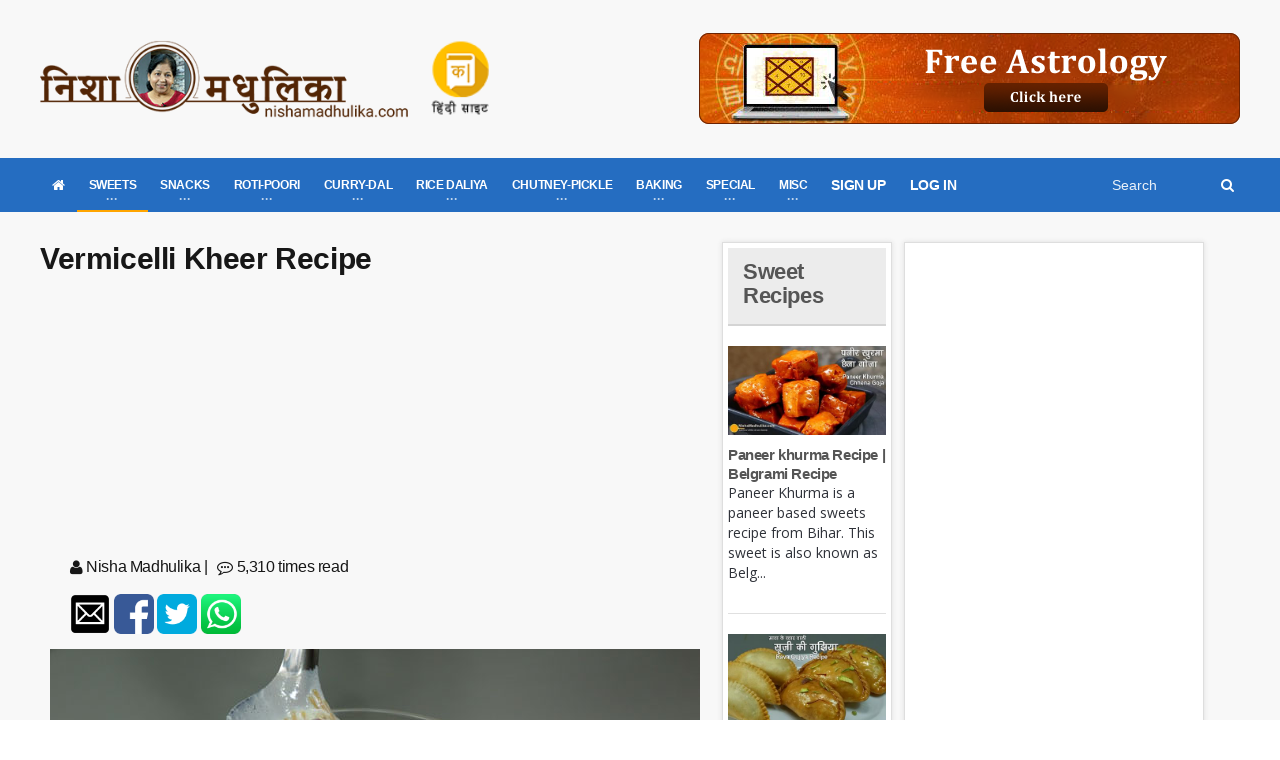

--- FILE ---
content_type: text/html; charset=utf-8
request_url: https://www.google.com/recaptcha/api2/aframe
body_size: 268
content:
<!DOCTYPE HTML><html><head><meta http-equiv="content-type" content="text/html; charset=UTF-8"></head><body><script nonce="bZS_0r-feAY1LVFNZs8LLA">/** Anti-fraud and anti-abuse applications only. See google.com/recaptcha */ try{var clients={'sodar':'https://pagead2.googlesyndication.com/pagead/sodar?'};window.addEventListener("message",function(a){try{if(a.source===window.parent){var b=JSON.parse(a.data);var c=clients[b['id']];if(c){var d=document.createElement('img');d.src=c+b['params']+'&rc='+(localStorage.getItem("rc::a")?sessionStorage.getItem("rc::b"):"");window.document.body.appendChild(d);sessionStorage.setItem("rc::e",parseInt(sessionStorage.getItem("rc::e")||0)+1);localStorage.setItem("rc::h",'1769763345164');}}}catch(b){}});window.parent.postMessage("_grecaptcha_ready", "*");}catch(b){}</script></body></html>

--- FILE ---
content_type: text/css
request_url: https://www.nishamadhulika.com/css/style.css
body_size: 140524
content:
body {
    background-color: #f3f3f3;
    color: #2f3239;
    -webkit-font-smoothing: antialiased;
    overflow-x: hidden;
}

#warp {
    background-color: #f3f3f3;
    display: none;
}

.container > .row > .col-md-9 {
    overflow: hidden;
    height: 100%;
}

.wrap-pop {
    position: fixed;
    height: 100%;
    width: 100%;
    background: rgba(0,0,0,0.5);
    z-index: 997;
}

.mt20{
    margin-top:20px;
}


.boxed_body2 .wrap-pop {
    margin-top: -30px;
}

.loader {
    position: fixed;
    top: 0;
    left: 0;
    width: 100%;
    height: 100%;
    background-color: #f3f3f3;
    z-index: 999;
}

.loader_html {
    position: fixed;
    top: 50%;
    left: 50%;
    margin: -25px 0 0 -25px;
    width: 50px;
    height: 50px;
    border-width: 8px;
    border-style: solid;
    border-right-color: rgba(0, 0, 0, 0) !important;
    border-radius: 50%;
    -webkit-border-radius: 50%;
    -moz-border-radius: 50%;
    background-color: rgba(0, 0, 0, 0);
    -webkit-animation: spin 1s linear infinite;
    -moz-animation: spin 1s linear infinite;
    -ms-animation: spin 1s linear infinite;
    -o-animation: spin 1s linear infinite;
    animation: spin 1s linear infinite;
}

.boxed_body {
    background: url(images/patterns/bg13.png) repeat;
}

.boxed_body_2 {
    background: url(http://placehold.it/2000x1100/222/FFF) no-repeat center center fixed;
    background-size: 100% 100%;
}

.boxed_body2 {
    background: url(http://placehold.it/2000x1100/222/FFF) no-repeat center center fixed;
    -webkit-background-size: cover;
    -moz-background-size: cover;
    -o-background-size: cover;
    background-size: cover;
}

.boxed, .boxed2 {
    background-color: #f3f3f3;
    margin: 0 auto;
    -webkit-box-shadow: 0 0 5px 0 rgba(0, 0, 0, 0.2);
    -moz-box-shadow: 0 0 5px 0 rgba(0, 0, 0, 0.2);
    box-shadow: 0 0 5px 0 rgba(0, 0, 0, 0.2);
    position: relative;
}

.index-no-box {
    margin-bottom: 70px;
}

.grid_970 .container {
    width: 970px;
}

.boxed2 {
    margin-top: 30px;
    margin-bottom: 30px;
}
/* Login panel */
.login-panel {
    padding: 20px 0;
    background-color: #2f3239;
}

    .login-panel .page-content {
        background: transparent;
        border: none;
        padding: 0;
        -webkit-box-shadow: none;
        -moz-box-shadow: none;
        box-shadow: none;
    }

    .login-panel h2 {
        font-size: 16px;
        font-weight: bold;
        margin-bottom: 10px;
    }

    .login-panel p {
        color: #c2c8d4;
    }

    .login-panel input[type="text"], .login-panel input[type="password"] {
        border: 1px solid #373b43;
        background-color: #373b43;
        color: #FFF;
        padding-left: 37px;
    }

    .login-panel .form-inputs p {
        margin-bottom: 10px;
    }

    .login-panel input[type="submit"], .login-panel .signup {
        font-size: 15px;
        font-weight: bold;
        border: none;
    }

        .login-panel input[type="submit"]:hover, .login-panel .signup:hover {
            background-color: #373b43;
        }
/* Panel pop */
.panel-pop {
    background-color: #FFF;
    border: 1px solid #e5e5e5;
    -webkit-box-shadow: 0 0 3px 0 rgba(0, 0, 0, 0.2);
    -moz-box-shadow: 0 0 3px 0 rgba(0, 0, 0, 0.2);
    box-shadow: 0 0 3px 0 rgba(0, 0, 0, 0.2);
    width: 580px;
    position: fixed;
    padding: 20px;
    top: -100%;
    left: 50%;
    margin-left: -290px;
    z-index: 998;
    overflow: hidden;
    color: #2f3239;
    display: none;
}

    .panel-pop p {
        font-size: 13px;
    }

    .panel-pop h2, .login h2, .contact-us h2, #related-posts h2, .user-profile h2 {
        border-bottom: 2px solid #dedede;
        margin-bottom: 20px;
        padding-bottom: 10px;
        font-size: 20px;
        font-weight: bold;
    }

        .panel-pop h2 i {
            float: right;
            font-size: 15px;
            margin-top: 5px;
            cursor: pointer;
        }

    .panel-pop .form-style input.submit {
        width: 100%;
    }
/* header-top */
#header-top {
    height: 42px;
}

.header-top-nav li {
    float: left;
    line-height: 42px;
    margin-right: 5px;
    font-size: 13px;
}

    .header-top-nav li::after {
        content: "|";
        color: #2f3239;
        float: left;
        margin-left: 10px;
    }

    .header-top-nav li:last-child::after {
        content: "";
    }

    .header-top-nav li a {
        display: block;
        float: left;
    }

        .header-top-nav li:hover a, .header-top-nav li a.header-top-active, .header-top-nav li:hover a i, .header-top-nav li a.header-top-active i {
            color: #2f3239;
        }

    .header-top-nav li i {
        margin-right: 5px;
    }

.header-search {
    float: right;
    position: relative;
}

    .header-search input {
        margin-bottom: 0;
        padding: 7px 0 7px 30px;
        background: transparent !important;
        border: none;
        font-size: 13px;
        font-weight: normal;
        height: 42px;
        width: 120px;
    }

    .header-search button {
        position: absolute;
        top: 0;
        left: 0;
        background: transparent;
        border: none;
        margin: 0;
        padding: 0;
        line-height: 42px;
    }
/* header */
#header {
    position: relative;
}

div[class*="slider_shadow"]:before, div[class^="header_shadow"] {
    background-size: 100% 100%;
}

#header .logo {
    float: left;
    line-height: 86px;
    -webkit-transition: padding 0.8s;
    -moz-transition: padding 0.8s;
    transition: padding 0.8s;
}

    #header .logo.logo_center {
        margin-right: 0;
        margin-left: 0;
        text-align: center;
        float: none;
    }
/* navigation */
.navigation {
    float: right;
}

    .navigation > ul li {
        float: left;
        line-height: 1;
        position: relative;
        height: 100%;
        font-size: 14px;
        font-weight: bold;
        margin-top: 25px;
        margin-right: 5px;
    }

        .navigation > ul li:last-child {
            margin-right: 0;
        }

    .navigation > ul > li > a {
        display: block;
        position: relative;
        float: left;
        padding: 0 9px;
        line-height: 36px;
        -moz-border-radius: 2px;
        -webkit-border-radius: 2px;
        border-radius: 2px;
    }

    .navigation li:hover ul {
        display: block;
        top: 0;
        background-color: #FFF;
        -moz-box-shadow: 0 8px 15px rgba(0,0,0,0.1);
        -webkit-box-shadow: 0 8px 15px rgba(0,0,0,0.1);
        box-shadow: 0 8px 15px rgba(0,0,0,0.1);
    }

    .navigation > ul > li:hover > ul {
        top: 36px;
    }

    .navigation li ul li ul {
        position: absolute;
        left: 201px;
        margin-top: -1px;
    }

    .navigation ul > li > ul > li {
        float: none;
        border: none;
        margin: 0;
    }

    .navigation ul > li ul {
        display: none;
        position: absolute;
        left: 0;
        top: 100%;
        z-index: 993;
        width: 200px;
    }

    .navigation li ul li a {
        height: inherit;
        float: inherit;
        text-align: left;
        line-height: 35px;
        display: block;
        margin: 0 !important;
        padding: 0 15px;
        z-index: 993;
        color: #2f3239;
        font-size: 13px;
        font-weight: normal;
    }

    .navigation li > ul, .navigation li > ul li > ul, .navigation li ul li ul {
        display: none;
        overflow: hidden;
    }

    .navigation ul > li ul li {
        position: relative;
        float: none;
        line-height: 35px;
        height: 35px;
    }

.menu-nav-arrow {
    margin-left: 5px;
}

.navigation ul > li ul li .menu-nav-arrow {
    float: right;
}
/* fixed-nav */
#header.fixed-nav {
    position: fixed;
    height: 70px;
    line-height: 70px;
    opacity: 1;
    filter: alpha(opacity=100);
    top: 0;
    left: 0;
    width: 100%;
    z-index: 993;
    -webkit-box-shadow: 0 3px 10px 0 rgba(0, 0, 0, 0.05);
    -moz-box-shadow: 0 3px 10px 0 rgba(0, 0, 0, 0.05);
    box-shadow: 0 3px 10px 0 rgba(0, 0, 0, 0.05);
}

.boxed #header.fixed-nav, .boxed2 #header.fixed-nav {
    width: 1000px;
    left: inherit;
}

#header.fixed-nav .logo {
    line-height: 70px;
}

    #header.fixed-nav .logo img {
        max-height: 50px;
    }

#header.fixed-nav .navigation > ul > li.current_page_item:before {
    content: "";
}

#header.fixed-nav .navigation > ul li {
    margin-top: 17px;
}
/* Navigation mobile */
.navigation_mobile {
    height: 35px;
    line-height: 35px;
    position: relative;
    width: 300px;
    margin-top: 25.5px;
    float: right;
}

    .navigation_mobile ul {
        margin-bottom: 0;
    }

.navigation_mobile_click {
    border: 1px solid #ebebeb;
    padding: 0 10px;
    background-color: #f7f7f7;
    color: #2f3239;
    cursor: pointer;
    height: 35px;
    line-height: 35px;
    font-size: 14px;
}

.navigation_mobile > ul {
    background-color: #FAFAFA;
    border: 1px solid #dedede;
    border-top: none;
    overflow: hidden;
    position: absolute;
    left: 0;
    top: 35px;
    width: 100%;
    z-index: 993;
    -moz-border-radius: 0 0 2px 2px;
    -webkit-border-radius: 0 0 2px 2px;
    border-radius: 0 0 2px 2px;
    display: none;
    -moz-box-sizing: border-box;
    -webkit-box-sizing: border-box;
    box-sizing: border-box;
}

    .navigation_mobile > ul li ul {
        position: relative;
        margin-bottom: 0;
        border-top: 1px solid #ebebeb;
        margin: 0 -20px;
    }

.navigation_mobile_click:before {
    content: "\f0c9";
    font-family: "FontAwesome";
    font-size: 20px;
    position: absolute;
    right: 0;
    top: 0;
    height: 35px;
    width: 35px;
    text-align: center;
}

.navigation_mobile > ul li {
    float: none;
    padding: 0 15px;
    line-height: 33px;
    border-bottom: 1px solid #ebebeb;
    color: #2f3239;
    text-align: left;
    font-size: 14px;
}

.navigation_mobile > ul a {
    color: #2f3239;
    background: transparent;
}

    .navigation_mobile > ul a i {
        margin-right: 5px;
        color: #2f3239;
    }

.navigation_mobile > ul li ul li {
    border-bottom: 0;
    line-height: 30px;
    margin-left: 10px;
}

    .navigation_mobile > ul li ul li a {
        font-size: 14px;
    }

    .navigation_mobile > ul li ul li:before {
        content: "\f054";
        font-family: "FontAwesome";
        font-size: 10px;
        margin-right: 8px;
        speak: none;
        position: relative;
        top: 1px;
    }
/* social_icons */
.social_icons ul {
    float: right;
    overflow: hidden;
}

    .social_icons ul li {
        float: left;
        margin: 0 0 0 20px;
    }

.social_icons.f_left ul li {
    margin-right: 20px;
    margin-left: 0;
}

.social_icons ul li a {
    -webkit-transition: all 0.2s ease 0s;
    -moz-transition: all 0.2s ease 0s;
    -o-transition: all 0.2s ease 0s;
    transition: all 0.2s ease 0s;
    display: inline-block;
    text-transform: none !important;
    color: #ababab;
}

.social_icons ul li.twitter a:hover {
    color: #00baf0;
}

.social_icons ul li.facebook a:hover {
    color: #3b5997;
}

.social_icons ul li.gplus a:hover {
    color: #c43c2c;
}

.social_icons ul li.linkedin a:hover {
    color: #006599;
}

.social_icons ul li.youtube a:hover {
    color: #ff0000;
}

.social_icons ul li.rss a:hover {
    color: #ff6600;
}

.social_icons ul li.skype a:hover {
    color: #00b0f6;
}

.social_icons ul li.feedburner a:hover {
    color: #ee3d43;
}

.social_icons ul li.flickr a:hover {
    color: #ff0084;
}

.social_icons ul li.picasa a:hover {
    color: #000;
}

.social_icons ul li.digg a:hover {
    color: #006094;
}

.social_icons ul li.vimeo a:hover {
    color: #1ab7ea;
}

.social_icons ul li.tumblr a:hover {
    color: #2d4961;
}
/* ask-me */
.ask-me {
    padding-bottom: 0 !important;
    height: auto;
    margin-bottom: 70px !important;
}

    .ask-me .col-md-3 {
        padding-top: 0;
        width: 100%;
        text-align: center;
    }

    .ask-me .col-md-9 {
        margin: auto;
        float: none;
    }

    .ask-me .col-md-3 a, .ask-me .col-md-12 a {
        font-size: 15px;
        font-weight: bold;
    }

        .ask-me .col-md-3 a:hover {
            background-color: #373b43 !important;
        }

    .ask-me h2 {
        font-size: 25px;
        margin-bottom: 30px;
    }

    .ask-me p {
        font-size: 13px !important;
        line-height: 22px;
    }

    .ask-me .col-md-12 p {
        margin-bottom: 30px !important;
    }

    .ask-me .col-md-9 form {
        background: url("images/chrome.png") no-repeat center bottom;
        height: 324px;
        width: 100%;
        background-size: 100% 100%;
        float: right;
        margin-top: 40px;
    }

    .ask-me .col-md-9 p {
        margin: 90px 20px 20px;
        -moz-box-sizing: border-box;
        -webkit-box-sizing: border-box;
        box-sizing: border-box;
        position: relative;
    }

        .ask-me .col-md-9 p textarea {
            background: rgba(255,115,97,0.20);
            border: none;
            color: #2f3239;
            font-size: 13px;
            font-style: italic;
            resize: none;
            height: 214px;
            text-indent: 38px;
            line-height: 30px;
            -moz-border-radius: 2px;
            -webkit-border-radius: 2px;
            border-radius: 2px;
        }

        .ask-me .col-md-9 p i, .ask-me .col-md-12 p i {
            position: absolute;
            width: 28px;
            height: 28px;
            line-height: 28px;
            text-align: center;
            font-size: 14px;
            background-color: #2f3239;
            top: 10px;
            left: 10px;
        }

    .ask-me .publish-question {
        margin: 0;
        position: absolute;
        bottom: 10px;
        right: 10px;
        font-size: 14px;
        font-weight: bold;
    }

    .ask-me .box_icon.box_warp.box_no_border {
        margin-bottom: 0;
        position: relative;
        z-index: 991;
    }

    .ask-me .form-style-2 {
        position: relative;
    }

    .ask-me .col-md-12 {
        text-align: center;
        padding-top: 41px;
    }

        .ask-me .col-md-12 a {
            margin-right: 30px;
        }

            .ask-me .col-md-12 a:hover {
                background-color: #373b43 !important;
            }

        .ask-me .col-md-12 p input {
            background-color: #FFF;
            border: none;
            color: #2f3239;
            font-size: 13px;
            font-style: italic;
            resize: none;
            text-indent: 38px;
            line-height: 48px;
            -moz-border-radius: 2px;
            -webkit-border-radius: 2px;
            border-radius: 2px;
            height: 48px;
            margin-top: 71px;
        }

        .ask-me .col-md-12 .publish-question {
            bottom: 6px;
            right: 6px;
        }
/* page-content */
.container.main-content {
    position: relative;
    z-index: 991;
}

.page-content, .about-author, .user-question, #related-posts {
    -moz-box-sizing: border-box;
    -webkit-box-sizing: border-box;
    box-sizing: border-box;
    padding: 20px;
    border: 1px solid #dedede;
    background: #FFF;
    -moz-box-shadow: 0 0 5px #dedede;
    -webkit-box-shadow: 0 0 5px #dedede;
    box-shadow: 0 0 5px #dedede;
}

    .page-content .widget, .widget .related-posts {
        padding: 0 !important;
        border: none;
        -moz-box-shadow: none;
        -webkit-box-shadow: none;
        box-shadow: none;
    }

    .page-content .boxedtitle, .main-content .boxedtitle {
        margin-bottom: 20px;
        padding-left: 20px;
        border-bottom: 0;
        background-color: transparent !important;
    }

    .page-content p {
        font-size: 13px;
        font-weight: normal;
    }

.main-content .boxedtitle {
    margin-left: 0;
    margin-right: 0;
}

.main-content .page-content .boxedtitle.page-title, .post-box .boxedtitle {
    margin: -20px -20px 20px;
}

.main-content .page-content .boxedtitle.page-title {
    -moz-box-shadow: none;
    -webkit-box-shadow: none;
    box-shadow: none;
    background: transparent;
    position: relative;
    margin-bottom: 10px !important;
}

    .main-content .page-content .boxedtitle.page-title h2 {
        padding: 20px 0 10px;
        margin: 0 20px 20px 0;
        border-bottom: 2px solid #dedede;
        font-size: 20px;
        font-weight: bold;
    }

.boxedtitle.page-title h2 {
    font-size: 16px;
    font-weight: bold;
    color: #3498db;
    border-bottom: 2px solid #dedede;
}

.main-content .boxedtitle h1, .main-content .boxedtitle h2, .main-content .boxedtitle h3, .main-content .boxedtitle h4, .main-content .boxedtitle h5, .main-content .boxedtitle h6 {
    padding-top: 10px;
    padding-bottom: 10px;
}

.single-post .post-inner {
    padding: 0 20px 20px;
    position: relative;
}

.about-author, .user-question {
    background: #FFF;
}

.page-content {
    overflow: hidden;
    height: 100%;
}

.comment-respond {
    background: #FFF;
}
/* question */
.question {
    -moz-box-sizing: border-box;
    -webkit-box-sizing: border-box;
    box-sizing: border-box;
    margin-bottom: 30px;
    padding: 20px;
    border: 1px solid #dedede;
    background: #FFF;
    -moz-box-shadow: 0 0 5px #dedede;
    -webkit-box-shadow: 0 0 5px #dedede;
    box-shadow: 0 0 5px #dedede;
    position: relative;
}

.tab-inner .question:first-child {
    margin-top: 0;
}

.question-inner {
    position: relative;
    margin-left: 65px;
}

.question-tab .tabs {
    padding-left: 0px;
}

.tabs-warp li:first-child {
    margin-top: 10px;
}

.question-tab .tab a {
    color: #2f3239;
    font-size: 15px;
    font-weight: normal;
    background-color: transparent;
    font-family: "Open Sans", Arial, sans-serif;
}

    .question-tab .tab a:hover {
        color: #2f3239;
    }

    .question-tab .tab a.current:hover {
        color: #FFF;
    }

.question-tab .tab-inner-warp {
    background: transparent;
    padding: 0;
}

.single-question {
    padding: 20px 0;
    margin-bottom: 10px;
}

    .single-question .form-inputs p {
        margin-bottom: 20px;
    }

.question-meta {
    padding: 0 20px 20px;
    border-bottom: 1px solid #dedede;
    overflow: hidden;
    height: 100%;
}

    .question-meta div, .question-meta span {
        margin-bottom: 0 !important;
    }

.single-question .question-inner {
    margin-left: 0;
    padding: 0 20px;
}

.question-author {
    position: absolute;
    top: 20px;
    left: 20px;
    float: left;
    text-align: center;
    width: 71px;
    height: 71px;
    overflow: hidden;
    padding: 2px;
    border: 1px solid #dedede;
    -moz-border-radius: 50%;
    -webkit-border-radius: 50%;
    border-radius: 50%;
}

    .question-author h1 {
    }

    .question-author img {
        width: 65px;
        height: 65px;
        overflow: hidden;
        -moz-border-radius: 50%;
        -webkit-border-radius: 50%;
        border-radius: 50%;
    }

.question-author-img {
    position: relative;
    display: block;
}

    .question-author-img span {
        position: absolute;
        width: 100%;
        height: 100%;
        top: 0;
        left: 0;
        z-index: 99;
        display: block;
        line-height: 65px;
        overflow: hidden;
        -moz-transition: all 0.2s linear;
        -webkit-transition: all 0.2s linear;
        -o-transition: all 0.2s linear;
        -ms-transition: all 0.2s linear;
        transition: all 0.2s linear;
        -moz-border-radius: 50%;
        -webkit-border-radius: 50%;
        border-radius: 50%;
    }

    .question-author-img:hover span:before {
        opacity: 0.7;
        filter: alpha(opacity=70);
        content: "\f0fe";
        font-family: "FontAwesome";
    }

.question-author-name {
    margin-top: 10px;
    display: block;
}

.question-type {
    text-align: center;
    display: inline-block;
    width: 30px;
    height: 30px;
    line-height: 30px;
    border-radius: 50%;
    -webkit-border-radius: 50%;
    -moz-border-radius: 50%;
    font-size: 14px;
    margin-right: 10px;
}

.question-type-main {
    font-size: 11px;
    margin: 0;
    display: inline-block;
    padding: 4px 10px;
    position: absolute;
    top: 20px;
    right: 86px;
}

    .question-type-main i {
        margin-right: 5px;
    }

.single-question .question-type {
    position: absolute;
    top: -50px;
    left: 0;
    font-size: 21px;
    margin: 0;
}

.single-question.question h2 {
    margin-left: 80px;
    line-height: 25px;
}

.question-content {
    overflow: hidden;
    height: 100%;
    position: relative;
}

.question h2 {
    margin: 0 0 30px 65px;
    color: #474D5D;
    overflow: hidden;
    font-size: 22px;
    font-weight: bold;
    padding-right: 161px;
    width: 108%;
}

    .question h2 a {
        color: #2f3239;
    }

.post .boxedtitle i, .single-question-title i {
    padding: 15px;
    display: inline-block;
    line-height: 1;
    margin-right: 10px;
}

.question h3 a {
    color: #2f3239;
}

.question-vote {
    float: left;
    margin: 0 10px 0 0;
    position: relative;
    overflow: hidden;
    height: 100%;
    width: 14px;
}

.question-user-vote {
    float: left;
    margin-right: 10px;
    font-size: 12px;
    color: #6D8297;
}

.user-question .question-user-vote, .user-question .question-vote-result, .user-question .question-reply, .user-question .question-comment, .user-question .question-category, .user-question .question-date, .user-question .question-view, .user-question .question-answered, .user-question .question-favorite {
    margin-bottom: 5px;
}

.user-question h3 {
    font-size: 20px;
    font-weight: bold;
    padding-right: 89px;
}

    .user-question h3 a:hover {
        color: #2f3239 !important;
    }

.user-question .question-type-main {
    top: 20px;
    bottom: inherit;
    right: 20px;
}

.single-question .question-vote {
    margin-left: 0;
}

.question-vote li {
    display: block;
    float: left;
}

.question-vote-up, .comment-vote-up, .question-vote-down, .comment-vote-down {
    font-size: 23px;
    color: #2f3239 !important;
    display: block;
    float: left;
    height: 12px;
    line-height: 12px;
    margin-bottom: 2px;
}

.question-vote-down, .comment-vote-down {
    margin-bottom: 0;
}

    .question-vote-up:before, .comment-vote-up:before, .question-vote-down:before, .comment-vote-down:before {
        font-family: "FontAwesome";
        content: "\f0d8";
        float: left;
        height: 12px;
    }

    .question-vote-down:before, .comment-vote-down:before {
        content: "\f0d7";
    }

    .question-vote-up i, .comment-vote-up i, .question-vote-down i, .comment-vote-down i, .question-vote-up i:before, .comment-vote-up i:before, .question-vote-down i:before, .comment-vote-down i:before {
        float: right;
        height: 13px;
        display: block;
        position: relative;
        z-index: 2;
    }

        .question-vote-down i, .comment-vote-down i, .question-vote-down i:before, .comment-vote-down i:before {
            transform: rotate(90deg);
            -ms-transform: rotate(90deg);
            -webkit-transform: rotate(90deg);
            -o-transform: rotate(90deg);
            z-index: 1;
        }

.question-vote-result, .single-question-vote-result {
    float: left;
    font-size: 13px;
    color: #2f3239;
}

.single-question-vote-result {
    float: right;
}

.single-question-vote > li:first-child a {
    margin-right: 10px;
}

.single-question-vote-up, .single-question-vote-down {
    background-color: #eee;
    color: #666;
    -webkit-transition: all 0.6s linear;
    transition: all 0.6s linear;
    float: right;
    font-size: 13px;
    height: 20px;
    width: 20px;
    line-height: 20px;
    text-align: center;
    margin-right: 5px;
}

    .single-question-vote-up:hover {
        background-color: #338338;
    }

    .single-question-vote-down:hover {
        background-color: #990707;
    }

.question-details {
    float: left;
    padding-left: 65px;
}

.single-question .question-details {
    margin-right: 0;
}

.question-reply {
    margin: 0 10px 0 0;
}

.question-reply, .question-date, .question-view, .question-comment, .question-category, .question-tags, .post-tags, .question-favorite, .question-answered {
    margin: 0 20px 0 0;
    float: left;
    display: block;
}

.question-view {
    margin-right: 0;
}

    .question-date i, .question-view i, .question-comment i, .question-category i, .question-tags i, .post-tags i, .question-reply i, .question-answered i, .question-favorite i, .share-inside i {
        margin-right: 5px;
    }

.share-tags {
    position: relative;
    margin-bottom: 30px;
    overflow: initial;
}

.question-tags, .post-tags {
    margin-bottom: 0;
}

.question-tags, .post-tags {
    text-transform: capitalize;
    font-size: 12px;
    display: inline-block;
    float: left;
}

.share-inside {
    float: left;
    font-size: 12px;
    cursor: pointer;
}

.share-inside-warp {
    background-color: #FFF;
    border: 1px solid #e5e5e5;
    padding: 10px;
    position: absolute;
    bottom: 50px;
    left: 20px;
    font-size: 14px;
    -moz-box-shadow: 1px 1px 3px #eee;
    -webkit-box-shadow: 1px 1px 3px #eee;
    box-shadow: 1px 1px 3px #eee;
    width: 150px;
    display: none;
}

.single-post .share-inside {
    margin-right: 0;
}

.single-post .share-inside-warp {
    left: 20px;
}

.share-inside-show {
    display: block;
}

.share-inside-l-arrow:before {
    font-family: "FontAwesome";
    content: "\f0d7";
    position: absolute;
    bottom: -17px;
    left: 21px;
    font-size: 20px;
    color: #FFF;
}

.share-inside-f-arrow:before {
    font-family: "FontAwesome";
    content: "\f0d7";
    position: absolute;
    bottom: -19px;
    left: 20px;
    font-size: 22px;
    color: #e5e5e5;
}

.single-post .share-inside-l-arrow:before {
    bottom: -16px;
}

.single-post .share-inside-f-arrow:before {
    bottom: -19px;
}

.share-inside-warp ul li {
    margin-bottom: 10px;
}

    .share-inside-warp ul li:last-child {
        margin-bottom: 0;
    }

    .share-inside-warp ul li a {
        margin: 0 10px 0 0;
        color: #2f3239;
        font-size: 12px;
    }

.question-report {
    float: right;
    font-size: 12px;
    background-color: #2f3239;
    padding: 4px 10px;
    position: absolute;
    top: 20px;
    right: 20px;
    height: 23px;
    line-height: 15px;
}

.question-answered {
    float: left;
    font-size: 14px;
    font-weight: bold;
}

.question-desc {
    margin-bottom: 20px;
    padding-bottom: 30px;
    line-height: 22px;
    font-size: 13px;
    border-bottom: 1px solid #dedede;
    color: #848991;
}

.question-bottom-2 {
    margin-top: 15px;
}

.user-question .question-answered i, .user-question .question-favorite i {
    color: #5a5c5d;
}

.question .question-answered, .question .question-answered i {
    font-size: 13px;
}

.question .question-answered, .user-question .question-answered i {
    color: #ff2700;
}

.question-answered-done {
    color: #318e08;
}

.question .question-answered-done, .user-question .question-answered-done i {
    color: #318e08;
    font-size: 13px;
}

.question-remove {
    display: inline-block;
    margin-right: 10px;
}

.question-date, .question-view, .question-favorite, .question-reply, .question-category a, .question-comment a {
    font-size: 13px;
    color: #2f3239;
}

    .question-favorite i.icon-star, .question-remove i.icon-star {
        color: #dfaa63;
    }

.question-favorite {
    color: #dfaa63;
}

.question-tags, .post-tags {
    float: right;
    margin-right: 0;
}

    .question-tags i, .question-tags a, .post-tags i, .post-tags a {
        font-size: 15px;
    }

        .question-tags a:hover, .post-tags a:hover {
            color: #2f3239;
        }

.question-favorite, .question-category, .question-date, .question-comment, .question-view, .question-category a, .question-comment a {
    float: left;
}

    .question-date i, .question-view i, .question-comment i, .question-category i, .question-reply i {
        color: #2f3239;
    }

.load-questions {
    font-size: 16px;
    font-weight: bold;
    padding: 12px 10px;
    display: block;
    border-radius: 2px;
    -webkit-border-radius: 2px;
    -moz-border-radius: 2px;
    text-align: center;
}

    .load-questions i {
        margin-right: 10px;
    }

    .load-questions:hover {
        background-color: #2f3239;
    }

.single-question .question-desc {
    color: #2f3239;
    padding-bottom: 20px;
}

.poll_1 {
    width: 50%;
    margin-top: 10px;
}

.poll_2 {
    margin-top: 10px;
}

.poll_1 .progressbar-percent {
    background-color: #c54133;
    height: 20px;
}

    .poll_1 .progressbar-percent.poll-result {
        width: 100% !important;
    }

.poll_1 .progressbar {
    height: auto;
}
/* user profile */
.user-profile {
    overflow: hidden;
    height: 100%;
    position: relative;
}

    .user-profile .col-md-12 {
        margin-bottom: 30px;
    }

.page-content-user-profile {
    padding-bottom: 0;
}

.user-profile-widget .ul_list li {
    width: 49%;
    float: left;
    margin-bottom: 20px !important;
}

    .user-profile-widget .ul_list li:nth-child(2n+1) {
        margin-right: 2%;
    }

.user-profile-p {
    margin-bottom: 15px;
}

.about-user {
    color: #2f3239;
    margin-bottom: 10px !important;
}

    .about-user span {
        color: #2f3239;
    }

.user-profile p {
    margin: 30px 0;
    font-weight: normal;
    color: #848991;
}

.about-user li {
    color: #2f3239;
    font-size: 13px;
}

.user-profile-widget .ul_list {
    margin-bottom: 0;
}

    .user-profile-widget .ul_list *:last-child {
        margin-bottom: 0;
    }

.user-profile-widget li, .user-profile-widget li a {
    color: #2f3239;
}

    .user-profile-widget li i {
        width: 15px;
        font-size: 14px !important;
    }

.user-follow-me {
    color: #2f3239;
    margin: 0 15px 0 0;
    display: inline-block;
    font-size: 13px;
}

.user-profile-img {
    width: 85px;
    float: left;
    margin-right: 15px;
    padding: 2px;
    border: 1px solid #e0e0e0;
    background-color: #FFF;
    -moz-border-radius: 50%;
    -webkit-border-radius: 50%;
    border-radius: 50%;
}

    .user-profile-img img {
        width: 100%;
        -moz-border-radius: 50%;
        -webkit-border-radius: 50%;
        border-radius: 50%;
    }

.page-content-user {
    padding-top: 0;
}

.user-question {
    overflow: hidden;
    height: 100%;
    margin: 0 -20px;
    border-top: none;
    border-left: none;
    border-right: none;
    padding-bottom: 20px;
    -moz-box-shadow: none;
    -webkit-box-shadow: none;
    box-shadow: none;
}

.user-questions .user-question:last-child {
    padding-bottom: 0;
    border-bottom: none;
}

.user-points h3 {
    float: left;
    margin-right: 0;
    margin-bottom: 0;
    padding-right: 20px;
}

.user-points .question-user-vote, .user-points .question-vote-result, .user-points .question-date {
    line-height: 25px;
}

.user-points .question-user-vote, .user-points .question-vote-result {
    font-size: 13px;
    color: #2f3239 !important;
    margin-right: 20px;
}

.user-points .question-user-vote {
    margin-right: 5px;
}
/* block-stats */
.block-stats {
    margin-top: 30px;
    overflow: hidden;
    height: 100%;
}

.stats-head, .block-stats-1, .block-stats-2, .block-stats-3, .block-stats-4 {
    width: 23.4%;
    padding: 10px 15px;
    float: left;
    -moz-box-sizing: border-box;
    -webkit-box-sizing: border-box;
    box-sizing: border-box;
    margin: 0;
    border: 1px solid #E8E7E7;
    background-color: #FAFAFA;
    font-weight: bold;
}

.block-stats-1 {
    width: 29.7%;
    color: #2f3239 !important;
    font-weight: bold !important;
    font-size: 14px !important;
}

.block-stats-4 {
    margin-right: 0;
    border-right: none !important;
}

.block-stats-1, .block-stats-2, .block-stats-3, .block-stats-4 {
    text-align: center;
}
/* User stats */
.user-stats {
    overflow: hidden;
    height: 100%;
    border: 1px solid #dedede;
}

.user-stats-head {
    background-color: #f3f3f3;
    border-bottom: 1px solid #dedede;
    overflow: hidden;
    height: 100%;
}

.stats-head {
    background-color: transparent;
    border: none;
    border-right: 1px solid #dedede;
    font-size: 14px;
    margin-bottom: 0;
}

.user-stats-item {
    background-color: #FFF;
    border-bottom: 1px solid #e0e6ed;
    overflow: hidden;
    height: 100%;
}

.user-stats-item-last {
    border-bottom: none;
}

.user-stats-item div {
    border: none;
    border-right: 1px solid #e0e6ed;
    margin-bottom: 0;
    color: #2f3239;
    font-size: 13px;
}
/* Pagination */
.pagination {
    overflow: hidden;
    -moz-box-sizing: border-box;
    -webkit-box-sizing: border-box;
    box-sizing: border-box;
    float: right;
    font-size: 13px;
    font-weight: bold;
    display: inline-flex;
}

.page-content .pagination {
    margin-bottom: 0;
}

.pagination a, .pagination span {
    margin: 5px 5px 0 0;
    padding: 5px 11px;
    background-color: #dedede;
    float: left;
    -moz-border-radius: 2px;
    -webkit-border-radius: 2px;
    border-radius: 2px;
}

.pagination a {
    background-color: #e6e6e6;
}

    .pagination a.next-button, .pagination a.prev-button {
        padding: 4px 10px 3px 11px;
        font-size: 21px;
        line-height: 1;
    }

    .pagination a.next-button {
        margin-right: 0;
    }

.pagination a, .pagination, .pagination span {
    color: #2f3239;
}

    .pagination span {
        -webkit-transition: all 0.2s ease 0s;
        -moz-transition: all 0.2s ease 0s;
        -o-transition: all 0.2s ease 0s;
        transition: all 0.2s ease 0s;
    }
/* single */
.social_icon ul li {
    margin: 0 5px 5px 0;
    float: left;
    line-height: 31px;
}

.social_icon.f_right ul li {
    margin: 0 0 5px 5px;
}

.social_icon a {
    display: block;
    width: 40px;
    height: 40px;
    line-height: 40px;
    text-align: center;
    border: 1px solid #f1f1f1;
}

    .social_icon a:hover {
        background-color: #333;
        border: 1px solid #333;
    }

.social_icon.social_icon_2 a {
    background-color: #666;
    border: 1px solid #666;
}

    .social_icon.social_icon_2 a:hover {
        background-color: #EAEAEA;
        border: 1px solid #E2E2E2;
        color: #666;
    }

.post-next-prev {
    margin: 30px 0;
}

    .post-next-prev p {
        margin-bottom: 0;
    }

    .post-next-prev .prev-post {
        float: left;
    }

    .post-next-prev .next-post {
        float: right;
    }

        .post-next-prev .prev-post a, .post-next-prev .next-post a {
            display: inline-block;
            font-size: 14px;
            font-weight: bold;
        }

.about-author {
    overflow: hidden;
    display: block;
    margin: 0 0 30px;
}

.author-image {
    float: left;
    position: relative;
    margin-right: 20px;
    overflow: hidden;
    width: 71px;
    height: 71px;
    padding: 2px;
    border: 1px solid #dedede;
    -moz-border-radius: 50%;
    -webkit-border-radius: 50%;
    border-radius: 50%;
}

.about-author .author-image img {
    display: block;
    float: left;
    width: 65px;
    height: 65px;
    overflow: hidden;
    -moz-border-radius: 50%;
    -webkit-border-radius: 50%;
    border-radius: 50%;
}

.about-author .author-image a:before {
    position: absolute;
    width: 65px;
    height: 65px;
    top: 2px;
    left: 2px;
    z-index: 99;
    display: block;
    font-family: "FontAwesome";
    text-align: center;
    line-height: 65px;
    -moz-border-radius: 50%;
    -webkit-border-radius: 50%;
    border-radius: 50%;
}

.about-author .author-image a:hover:before {
    content: "\f0fe";
    opacity: 0.9;
    filter: alpha(opacity=90);
}

.about-author .author-bio {
    overflow: hidden;
    height: 100%;
    color: #2f3239;
    font-size: 13px;
    font-weight: normal;
}

    .about-author .author-bio h4 {
        margin: 0px 0 10px 0;
        font-size: 16px;
        font-weight: bold;
    }

#related-posts {
    padding: 20px;
    margin-bottom: 30px;
}

    #related-posts h2 {
        margin-left: 0;
    }

    #related-posts li i {
        margin: 0 5px 5px 0;
        color: #2f3239;
    }

.related-posts li {
    margin-bottom: 10px;
}

    .related-posts li i {
        margin: 0 5px 5px 0;
        color: #2f3239;
    }

    .related-posts li:last-child {
        margin-bottom: 0;
    }

    .related-posts li a {
        color: #2f3239;
    }

.related-posts .post-type {
    position: inherit;
    float: left;
    margin-right: 10px;
    margin-left: 0;
}

.related-item {
    overflow: hidden;
}

    .related-item .question-type {
        float: left;
    }

.related-posts li:hover .question-type {
    background-color: #333;
}

.related-item .question-comments {
    float: left;
    margin-right: 10px;
    position: relative;
}

.question-comments a {
    width: 40px;
    height: 40px;
    line-height: 40px;
    text-align: center;
    display: block;
    -webkit-border-radius: 50%;
    -moz-border-radius: 50%;
    border-radius: 50%;
    -webkit-transition: all .20s;
    -moz-transition: all .20s;
    -o-transition: all .20s;
    transition: all .20s;
}

    .question-comments a:hover {
        background-color: #333;
    }

.related-item h3 {
    padding-top: 2px;
    font-size: 14px !important;
    margin-bottom: 0;
    font-weight: bold;
}

.related-item p {
    margin: 5px 0;
    font-size: 13px;
    color: #848991;
    font-weight: normal;
    line-height: 22px;
}

.related-item span {
    font-size: 12px;
    color: #c5c4c4;
}
/* Comments */
#commentlist {
    margin-bottom: 30px;
    padding-bottom: 0;
    border-bottom: 0;
}

.commentlist > li:first-child {
    margin-top: -20px!important;
}

.comments {
    margin-top: 30px;
}

.comment-body {
    padding: 20px 20px 20px 70px;
}

.commentlist {
    list-style: none;
    margin: 0;
}

.comment {
    margin: 0 -20px;
    border-bottom: 1px solid #dedede;
}

.children .comment {
    margin: 0;
    border-top: 1px solid #dedede;
    border-bottom: none;
}

.children {
    padding-left: 80px;
}

.comment-reply {
    float: right;
    font-size: 13px;
    margin-top: 9px;
}

    .comment-reply:hover {
        color: #2f3239 !important;
    }

    .comment-reply i {
        margin-right: 5px;
    }

.commentlist li p {
    margin-bottom: 0;
    color: #848991;
    font-weight: normal;
}

.commentlist li ul {
    list-style: none;
}

.commentlist li .avatar {
    float: left;
    display: block;
    overflow: hidden;
    width: 71px;
    height: 71px;
    position: relative;
    margin-right: 10px;
    overflow: hidden;
    padding: 2px;
    border: 1px solid #dedede;
    -moz-border-radius: 50%;
    -webkit-border-radius: 50%;
    border-radius: 50%;
}

    .commentlist li .avatar img {
        display: block;
        float: left;
        width: 65px;
        height: 65px;
        overflow: hidden;
        -moz-border-radius: 50%;
        -webkit-border-radius: 50%;
        border-radius: 50%;
    }

.commentlist li .comment-text {
    overflow: hidden;
    position: relative;
}

.comment-text .question-answered {
    margin-top: 10px;
    margin-bottom: 0;
}

.commentlist li .author {
    margin-top: 5px;
    margin-bottom: 10px;
}

.comment-author {
    margin-top: 5px;
    font-size: 14px;
    font-weight: bold;
}

    .comment-author a {
        color: #2f3239;
    }

.comment-vote {
    float: left;
    margin-top: 5px;
    margin-right: 0;
}

.comment .question-vote-result {
    margin-top: 10px;
    margin-right: 20px;
}

.commentlist li .comment-meta {
    float: left;
    margin-top: 4px;
    overflow: hidden;
    height: 100%;
}

.commentlist li .author span {
    display: block;
    color: #2f3239;
}

.commentlist li .date {
    font-size: 13px;
    margin-top: 5px;
    float: left;
    margin-right: 10px;
    color: #a1a1a1;
}

    .commentlist li .date i {
        color: #999;
        margin-right: 5px;
    }

.commentlist li em {
    font-size: 11px;
    /*color: #ccc;*/
    font-style: normal;
    margin-bottom: 30px;
    display: block;
}
/* Respond */
#respond-inputs p {
    width: 32%;
    margin-right: 2%;
    float: left;
    margin-bottom: 10px;
}

    #respond-inputs p.last {
        margin: 0;
    }

#respond input {
    display: block;
    width: 100%;
    -moz-box-sizing: border-box;
    -webkit-box-sizing: border-box;
    box-sizing: border-box;
    margin: 0;
}

#respond textarea {
    display: block;
    width: 100%;
    -moz-box-sizing: border-box;
    -webkit-box-sizing: border-box;
    box-sizing: border-box;
}

.form-submit {
    overflow: hidden;
    height: 100%;
    margin-top: 10px !important;
    margin-bottom: 0 !important;
}

    .form-submit input[type="submit"] {
        font-size: 15px;
        font-weight: bold;
        -webkit-font-smoothing: antialiased;
    }

.form-style p span.required-error {
    color: #ED2C3A;
    font-size: 13px;
}

.message-done {
    border: 1px solid #398f14;
    padding: 20px;
}

#respond input#submit {
    float: right;
    font-size: 15px;
    font-weight: bold;
    width: 100%;
}

#respond label {
    color: #2f3239;
    display: block;
    font-size: 13px;
    font-weight: bold;
}

    #respond label.required span {
        margin-left: 3px;
        color: #F00;
    }

.full_width #respond-inputs p {
    width: 300px;
}

.full_width #respond input {
    width: 282px;
}

.full_width #respond textarea {
    width: 922px;
    height: 200px;
}
/* Widgets */
.widget {
    margin-bottom: 30px;
    color: #2f3239;
    padding: 5px;
    border: 1px solid #dedede;
    background: #FFF;
    -moz-box-shadow: 0 0 5px #dedede;
    -webkit-box-shadow: 0 0 5px #dedede;
    box-shadow: 0 0 5px #dedede;
}

    .widget:last-child {
        margin-bottom: 0;
    }

    .widget h3.widget_title {
        margin: -20px 0 20px;
        font-size: 16px;
        font-weight: bold;
        padding: 20px 0 10px;
        border-bottom: 2px solid #dedede;
        position: relative;
    }

    .widget a {
        color: #555;
    }

#footer .widget h3.widget_title {
    margin: 0 0 20px;
    background: transparent;
    -moz-box-shadow: none;
    -webkit-box-shadow: none;
    box-shadow: none;
    padding: 0;
    border-bottom: none;
    font-size: 18px;
}

.widget ul {
    margin: 0;
    padding: 0;
    list-style: none;
}

    .widget ul li {
        position: relative;
        overflow: hidden;
        font-size: 14px;
        padding-bottom: 10px;
    }

#footer .widget ul li {
    padding-bottom: 5px;
}
/* Widget Social */
.widget_social {
    overflow: hidden;
    height: 100%;
}

    .widget_social li {
        line-height: 15px;
        float: left;
        width: 100%;
        height: 75px;
        padding: 0;
        -moz-transition: .4s linear;
        -webkit-transition: .4s ease-out;
        transition: .4s linear;
        margin-bottom: 10px;
    }

        .widget_social li a {
            display: block;
        }

            .widget_social li a strong {
                display: inline-block;
                width: 100%;
                height: 75px;
                line-height: 24px;
                font-size: 14px;
                font-weight: bold;
                color: #FFF;
                margin-bottom: 10px;
                -webkit-transition: all 0.4s ease-in-out;
                -moz-transition: all 0.4s ease-in-out;
                -o-transition: all 0.4s ease-in-out;
                -ms-transition: all 0.4s ease-in-out;
                transition: all 0.4s ease-in-out;
                -moz-border-radius: 2px;
                -webkit-border-radius: 2px;
                border-radius: 2px;
                position: relative;
            }

        .widget_social li.facebook-fans a strong {
            background-color: #5d82d1;
        }

        .widget_social li.twitter-followers a strong {
            background-color: #40bff5;
        }

        .widget_social li.youtube-subs a strong {
            background-color: #c4302b;
        }

        .widget_social li.rss-subscribers a strong {
            background-color: #faa33d;
        }

        .widget_social li:hover a strong {
            background-color: #2f3239;
        }

        .widget_social li span {
            padding: 13.5px 0 0 10px;
            display: inline-block;
        }

        .widget_social li a small {
            font-size: 14px;
            font-weight: bold;
            padding-left: 10px;
        }

        .widget_social li i {
            float: right;
            font-size: 37.5px;
            line-height: 75px;
            margin: 0 10px;
            width: 45px;
            text-align: center;
        }
/* Widget Menu */
.widget_menu_jquery {
    top: inherit;
    bottom: inherit;
    position: inherit;
}

.widget_menu {
    padding: 0;
}

    .widget_menu li {
        margin: 0 !important;
        padding: 0 !important;
    }

        .widget_menu li a {
            display: block;
            padding: 10px 15px;
            border-bottom: 1px solid #e5e5e5;
            color: #2f3239;
            border-left: 2px solid rgba(0,0,0,0);
        }

        .widget_menu li:last-child a {
            border-bottom: none;
        }

        .widget_menu li.current_page_item a {
            border-left-color: #2f3239;
            position: relative;
        }

            .widget_menu li.current_page_item a:before {
                content: '';
                position: absolute;
                height: 4px;
                width: 4px;
                top: 50%;
                margin-top: -4px;
                left: 0;
                border-left: 4px solid #2f3239;
                border-top: 4px solid rgba(0,0,0,0);
                border-bottom: 4px solid rgba(0,0,0,0);
            }

        .widget_menu li a i {
            font-size: 12px;
            margin-right: 10px;
        }
/* Widget Stats */
.widget.widget_stats li, .user-profile-widget .ul_list li {
    color: #2f3239;
    font-size: 14px;
    font-weight: bold;
    background-color: #eaeaeb;
    margin-bottom: 10px;
    padding: 10px !important;
}

    .widget_stats li i, .user-profile-widget .ul_list li i {
        width: 23px;
        height: 23px;
        line-height: 23px !important;
        font-size: 11.5px !important;
        text-align: center;
        background-color: #2f3239;
    }

.widget .ul_list {
    margin-bottom: 0;
}

.widget ul li:last-child, .widget_contact ul li:last-child, .popular_posts ul li:last-child, .widget_contact ul li:last-child {
    padding-bottom: 0;
    margin-bottom: 0;
}

.popular_posts ul li:before, .widget_contact ul li:before {
    margin: 0;
}

.popular_posts ul li h6 {
    margin-bottom: 5px;
}

.sidebar_box {
    border: 1px solid #dedede
}

    .sidebar_box ul li {
        padding: 0;
    }

        .sidebar_box ul li:last-child {
            border-bottom: none;
        }

        .sidebar_box ul li:before {
            content: "";
            margin: 0;
        }

        .sidebar_box ul li a {
            padding: 10px 15px;
            display: block;
            font-size: 14px;
            color: #999;
        }

            .sidebar_box ul li a:hover {
                background-color: #FAFAFA;
            }

            .sidebar_box ul li a:before {
                content: "\f054";
                margin: 0 5px 5px 0;
                color: #c3c3c3;
                font: 12px "FontAwesome";
                -webkit-transition: all 0.2s ease 0s;
                -moz-transition: all 0.2s ease 0s;
                -o-transition: all 0.2s ease 0s;
                transition: all 0.2s ease 0s;
            }

            .sidebar_box ul li a:hover:before {
                color: #5a5c5d;
            }
/* Highest points Widget */
.widget_highest_points ul li {
    padding-bottom: 15px;
}

.widget_highest_points li h6 {
    margin: 10px 0 5px;
    font-weight: bold;
}

    .widget_highest_points li h6 a:hover {
        color: #2f3239;
    }

.widget_highest_points .comment {
    padding: 0;
    border-bottom: 0;
    color: #2f3239;
    font-size: 13px;
}

.author-img {
    float: left;
    display: block;
    overflow: hidden;
    width: 71px;
    height: 71px;
    position: relative;
    margin-right: 20px;
    overflow: hidden;
    padding: 2px;
    border: 1px solid #dedede;
    -moz-border-radius: 50%;
    -webkit-border-radius: 50%;
    border-radius: 50%;
}

    .author-img img {
        display: block;
        float: left;
        width: 65px;
        height: 65px;
        overflow: hidden;
        -moz-border-radius: 50%;
        -webkit-border-radius: 50%;
        border-radius: 50%;
    }

.widget_highest_points a:before {
    position: absolute;
    width: 65px;
    height: 65px;
    top: 2px;
    z-index: 99;
    display: block;
    font-family: "FontAwesome";
    text-align: center;
    line-height: 65px;
    -moz-border-radius: 50%;
    -webkit-border-radius: 50%;
    border-radius: 50%;
}

.widget_highest_points .author-img a:hover:before {
    content: "\f0fe";
    opacity: 0.9;
    filter: alpha(opacity=90);
}
/* Search Widget */
.widget_search form {
    position: relative;
}

.widget_search input[type="text"] {
    padding-left: 35px;
    margin-bottom: 0;
    width: 100%;
}

.widget_search .search-submit {
    background: transparent;
    border: none;
    padding: 9px;
    position: absolute;
    top: 0;
    left: 0;
    cursor: pointer;
}

.search-submit:before {
    content: "\f002";
    font-family: "FontAwesome";
    color: #999;
    font-size: 15px;
}
/* Tag Cloud Widget */
.widget_tag_cloud a {
    display: inline-block;
    border: 1px solid #E2E2E2;
    line-height: 20px;
    color: #555;
    margin: 0 0 5px 0 !important;
    padding: 2px 10px;
    font-size: 12px !important;
    background-color: #2f3239;
    -moz-border-radius: 2px;
    -webkit-border-radius: 2px;
    border-radius: 2px;
}
/* Embed Widget */
.widget_embed p {
    margin-top: 10px;
}

.widget_embed iframe {
    max-width: 100%;
}
/* Flickr Widget */
.widget_flickr img {
    display: block;
    width: 100%;
    height: 100%;
    overflow: hidden;
}

.widget_flickr a {
    float: left;
    height: 60.1px;
    width: 60.1px;
    position: relative;
    margin-right: 5px;
    margin-bottom: 5px;
    overflow: hidden;
}

#footer .widget_flickr a {
    height: 67.5px;
    width: 67.5px;
}

.widget_flickr a:nth-child(3n) {
    margin-right: 0;
}
/* Twitter Widget */
.widget_twitter ul {
    list-style: none;
}

    .widget_twitter ul li {
        margin-bottom: 10px;
        font-size: 12px;
        line-height: 24px;
    }

        .widget_twitter ul li:before {
            content: "\f099" !important;
            font-family: "FontAwesome";
            margin: 0 5px 5px 0 !important;
        }

        .widget_twitter ul li b a {
            display: block;
            font-size: 11px;
            color: #c2c8d4;
        }

.tweet_time {
    font-size: 11px;
}

#footer .widget_twitter ul li {
    color: #c2c8d4;
}

.widget_tp_widget_recent_tweets .tp_recent_tweets {
    margin-bottom: 30px !important;
}

.widget_tp_widget_recent_tweets ul {
    list-style: none;
}
/* Portfolio  Widget */
.widget_portfolio .portfolio-item:last-child {
    margin: 0;
}

.widget_portfolio .portfolio-widget-item {
    float: left;
    padding: 0 0 0px 0;
    margin: 0 10px 10px 0;
    overflow: hidden;
}

.col-sm-3.sidebar .widget_portfolio .portfolio-widget-item:nth-child(4n) {
    margin-right: 10px;
}

.col-sm-3 .widget_portfolio .portfolio-widget-item:nth-child(3n), .col-sm-3.sidebar .widget_portfolio .portfolio-widget-item:nth-child(3n) {
    border: none !important;
    padding: 0;
    margin-right: 0;
}

.widget_portfolio .portfolio-widget-item .portfolio_img {
    float: left;
    display: block;
    overflow: hidden;
    width: 60px;
    height: 60px;
    position: relative;
}

    .widget_portfolio .portfolio-widget-item .portfolio_img img, .popular_img a img {
        width: 100%;
        height: 100%;
        display: block;
        position: relative;
    }

    .widget_portfolio .portfolio-widget-item .portfolio_img:before, .popular_posts .popular_img a:before, .widget_flickr a:before {
        position: absolute;
        width: 100%;
        height: 100%;
        top: 0;
        left: 0;
        z-index: 99;
        display: block;
        font-family: "FontAwesome";
        text-align: center;
        line-height: 60.1px;
    }

#footer .widget_portfolio .portfolio-widget-item .portfolio_img:before, #footer .popular_posts .popular_img a:before, #footer .widget_flickr a:before {
    line-height: 67.5px;
}

.widget_portfolio .portfolio-widget-item:hover .portfolio_img:before, .popular_posts .popular_img:hover a:before, .widget_flickr a:hover:before {
    content: "\f0fe";
    opacity: 0.9;
    filter: alpha(opacity=90);
}
/* Popular Posts Widget */
.popular_img {
    margin: 0 15px 10px 0;
    position: relative;
    line-height: 0;
    float: left;
    margin: 0 10px 0 0;
    height: 60px;
    width: 60px;
    overflow: hidden;
}

    .popular_img a {
        display: block;
        overflow: hidden;
    }

.popular_posts .popular_img a:before {
    line-height: 60px;
}

.popular_img img:hover {
    opacity: .7;
    filter: alpha(opacity=70);
}

span.date, span.comment {
    margin: 5px 0;
    font-size: 12px;
    color: #999;
}

    span.date i, span.comment i {
        margin: 0 5px 0 0;
    }
/* Contact  Widget */
.contact-us {
    overflow: hidden;
    height: 100%;
}

    .contact-us .col-md-12 {
        margin-bottom: 30px;
    }

    .contact-us iframe {
        width: 100%;
        display: block;
    }

    .contact-us p {
        color: #848991;
    }

        .contact-us p.form-submit {
            margin-bottom: 0;
        }

    .contact-us .form-style input.submit {
        width: 100%;
    }

.widget_contact ul li {
    font-size: 13px !important;
    font-weight: normal !important;
    margin-bottom: 0;
    color: #2f3239;
    line-height: 26px !important;
    padding-bottom: 0;
}

    .widget_contact ul li p {
        margin: 0 0 0 25px;
        font-size: 13px;
        color: #2f3239;
    }

    .widget_contact ul li span {
        display: block;
        margin-bottom: 10px;
        font-size: 15px;
        font-weight: bold;
    }

    .widget_contact ul li .tipsy span {
        display: block;
    }

    .widget_contact ul li .icon_i span {
        float: left;
        margin-right: 10px;
    }

    .widget_contact ul li:last-child {
        margin-bottom: 0;
    }

.widget_contact ul li {
    margin-bottom: 10px;
}

    .widget_contact ul li i {
        width: 25px;
        color: #ff7361;
    }

    .widget_contact ul li .icon_i {
        margin-top: 11px;
        display: inline-block;
        margin-bottom: 0;
    }

        .widget_contact ul li .icon_i i {
            margin-right: 0;
        }

.widget_contact > p {
    font-size: 13px;
    line-height: 22px;
    color: #c2c8d4;
}

.widget_contact ul li span {
    font-size: 15px;
    font-weight: bold;
}
/* Login  Widget */
.widget_login .form-style-2 .form-inputs p {
    width: 100% !important;
    margin-bottom: 10px;
}

.widget_login input[type="text"], .widget_login input[type="password"] {
    width: 100% !important;
    background: #ffe3df;
    border-color: #ffb9b0;
    color: #2f3239;
    font-size: 12px;
    font-weight: bold;
    padding-left: 37px;
}
/* sidebar position */
.page-left-sidebar .sidebar {
    float: left;
}

.page-left-sidebar > .row > .col-md-9 {
    float: right;
}

.page-full-width .sidebar {
    display: none;
}
/* boxedtitle */
.boxedtitle {
    margin-bottom: 30px !important;
    border-bottom: 2px solid #E8E7E7;
}

    .boxedtitle h1, .boxedtitle h2, .boxedtitle h3, .boxedtitle h4, .boxedtitle h5, .boxedtitle h6 {
        color: #474D5D;
        padding-bottom: 10px;
        margin: 0;
        text-transform: capitalize;
    }

.question .boxedtitle h2, .post-meta .boxedtitle h2, .post-meta .boxedtitle h3, .single-post .boxedtitle h2, .single-question-title h2 {
    padding-bottom: 1px;
    margin-bottom: 1px;
}

.boxedtitle h1 a, .boxedtitle h2 a, .boxedtitle h3 a, .boxedtitle h4 a, .boxedtitle h5 a, .boxedtitle h6 a {
    color: #2B363C;
}
/* footer */
#footer {
    background-color: #2f3239;
    margin-top: 70px;
    padding: 50px 0 30px;
}

    #footer .widget {
        color: #c2c8d4;
        background: transparent;
        border: none;
        padding: 0;
        -moz-box-shadow: none;
        -webkit-box-shadow: none;
        box-shadow: none;
    }

        #footer .widget li {
            font-size: 13px;
            line-height: 23px
        }

            #footer .widget li::before {
                content: "-";
                margin-right: 5px;
            }

    #footer .widget_twitter li::before, #footer .related-posts li::before, #footer .widget_contact li::before {
        content: "";
        margin: 0;
    }

    #footer .widget a {
        color: #c2c8d4;
    }

    #footer .related-item p {
        color: #c2c8d4;
    }

#footer-bottom {
    background-color: #353940;
    padding: 16px 0;
    font-size: 12px;
    line-height: 24px;
}

    #footer-bottom .social_icons ul li {
        margin: 0 0 0 5px;
    }

        #footer-bottom .social_icons ul li a {
            height: 24px;
            width: 24px;
            line-height: 24px;
            color: #1d1e22;
            border: 1px solid #1d1e22;
            text-align: center;
            -webkit-border-radius: 100%;
            -moz-border-radius: 100%;
            border-radius: 100%;
        }

            #footer-bottom .social_icons ul li a i {
                font-size: 12px;
            }

.copyrights {
    font-size: 13px;
}

.go-up {
    position: fixed;
    width: 40px;
    height: 40px;
    line-height: 40px;
    font-size: 17px;
    right: -60px;
    bottom: 20px;
    cursor: pointer;
    text-align: center;
    -moz-transition: all 0.2s linear;
    -webkit-transition: all 0.2s linear;
    -o-transition: all 0.2s linear;
    -ms-transition: all 0.2s linear;
    transition: all 0.2s linear;
    z-index: 998;
    -webkit-border-radius: 2px;
    -moz-border-radius: 2px;
    border-radius: 2px;
}

    .go-up:hover {
        opacity: 1;
        filter: alpha(opacity=100);
        background-color: #2f3239;
    }
/* Tipsy */
.tipsy {
    font-size: 14px;
    position: absolute;
    padding: 5px;
    z-index: 100000000;
}

.tipsy-inner {
    background-color: #000;
    max-width: 200px;
    padding: 5px 8px 4px 8px;
    text-align: center;
    -moz-box-shadow: 0 0 2px #000;
    -webkit-box-shadow: 0 0 2px #000;
    box-shadow: 0 0 2px #000;
}

.tipsy-arrow {
    position: absolute;
    width: 0;
    height: 0;
    line-height: 0;
    border: 5px dashed #000;
}

.tipsy-arrow-n {
    border-bottom-color: #000;
}

.tipsy-arrow-s {
    border-top-color: #000;
}

.tipsy-arrow-e {
    border-left-color: #000;
}

.tipsy-arrow-w {
    border-right-color: #000;
}

.tipsy-n .tipsy-arrow {
    top: 0;
    left: 50%;
    margin-left: -5px;
    border-bottom-style: solid;
    border-top: none;
    border-left-color: transparent;
    border-right-color: transparent;
}

.tipsy-nw .tipsy-arrow {
    top: 0;
    left: 10px;
    border-bottom-style: solid;
    border-top: none;
    border-left-color: transparent;
    border-right-color: transparent;
}

.tipsy-ne .tipsy-arrow {
    top: 0;
    right: 10px;
    border-bottom-style: solid;
    border-top: none;
    border-left-color: transparent;
    border-right-color: transparent;
}

.tipsy-s .tipsy-arrow {
    bottom: 0;
    left: 50%;
    margin-left: -5px;
    border-top-style: solid;
    border-bottom: none;
    border-left-color: transparent;
    border-right-color: transparent;
}

.tipsy-sw .tipsy-arrow {
    bottom: 0;
    left: 10px;
    border-top-style: solid;
    border-bottom: none;
    border-left-color: transparent;
    border-right-color: transparent;
}

.tipsy-se .tipsy-arrow {
    bottom: 0;
    right: 10px;
    border-top-style: solid;
    border-bottom: none;
    border-left-color: transparent;
    border-right-color: transparent;
}

.tipsy-e .tipsy-arrow {
    right: 0;
    top: 50%;
    margin-top: -5px;
    border-left-style: solid;
    border-right: none;
    border-top-color: transparent;
    border-bottom-color: transparent;
}

.tipsy-w .tipsy-arrow {
    left: 0;
    top: 50%;
    margin-top: -5px;
    border-right-style: solid;
    border-left: none;
    border-top-color: transparent;
    border-bottom-color: transparent;
}
/* breadcrumbs */
.breadcrumbs {
    margin-bottom: 70px;
    line-height: 50px;
}

    .breadcrumbs .container {
        padding-top: 24px;
        padding-bottom: 24px;
        position: relative;
        z-index: 991;
    }

    .breadcrumbs h1 {
        float: left;
        margin: 0;
        font-size: 25px;
    }

        .breadcrumbs h1 i {
            margin-right: 10px;
        }

.crumbs {
    float: left;
    line-height: 24px;
    padding-top: 15px;
    font-size: 13px;
}

    .crumbs a {
        color: #FFF !important;
    }

    .crumbs .current {
        color: #2f3239;
    }

    .crumbs i {
        font-size: 17px;
        margin-right: 10px;
    }

.crumbs-span {
    margin: 0 5px;
}
/* Forms */
.form-inputs p {
    width: 32%;
    margin-right: 2%;
    margin-bottom: 10px;
    float: left;
    overflow: hidden;
    height: 100%;
}

.form-textarea p {
    overflow: hidden;
    height: 100%;
}

.form-inputs p:last-child {
    margin-right: 0;
}

.form-style input, .form-style textarea {
    display: block;
    width: 100%;
    margin: 0;
    -moz-box-sizing: border-box;
    -webkit-box-sizing: border-box;
    box-sizing: border-box;
}

.form-style select {
    display: block;
    margin: 0;
    -moz-box-sizing: border-box;
    -webkit-box-sizing: border-box;
    box-sizing: border-box;
}

.form-style input[type="checkbox"], .form-style input[type="radio"] {
    width: auto;
    float: left;
    margin: 5px 10px 0 1px;
}

.form-style input[type="checkbox"] {
    margin: 2px 10px 0 1px;
}

.form-style textarea {
    display: block;
    width: 100%;
    -moz-box-sizing: border-box;
    -webkit-box-sizing: border-box;
    box-sizing: border-box;
    resize: vertical;
}

.form-style label {
    color: #2f3239;
    display: block;
    font-size: 13px;
    font-weight: bold;
    margin-top: 9px;
}

.form-style-3 label, .form-style-4 label {
    margin-top: 0;
}

.form-style label.required span {
    margin-left: 3px;
    color: #F00;
}

.full_width .form-inputs p {
    width: 32%;
}

.full_width .form-style input[type="checkbox"], .full_width .form-style input[type="radio"] {
    width: auto;
}

.full_width .form-style textarea {
    height: 200px;
}

.form-style input.submit {
    width: 100%;
    float: right;
}

.form-style p span {
    font-size: 12px;
    font-weight: normal;
    margin-top: 5px;
    color: #848991;
}

    .form-style p span span.color {
        color: #b9b7b7;
    }

.form-style-2 .form-inputs p {
    width: 60%;
    margin-right: 0;
    float: none;
}

.box_icon .form-style textarea {
    border-color: #E8E7E7;
}

.form-style-2 .form-style input:not(type=checkbox) {
    width: 100%;
}

.form-style-3 .form-inputs p {
    width: 100% !important;
    margin-right: 0;
    float: none;
}

.form-style-3 .form-style input:not(type=checkbox) {
    width: 100%;
}

.form-style-4 .form-inputs p {
    width: 49%;
}

    .form-style-4 .form-inputs p:nth-child(2n) {
        margin-right: 0;
    }

.form-style-3 input[type="file"], .form-style-4 input[type="file"] {
    width: auto;
    display: inline-block;
}

.form-style-5.form-style label {
    float: left;
    width: 19%;
    margin-top: 9px;
    margin-right: 1%;
}

.form-style-5.form-style input[type="text"], .form-style-5.form-style input[type="email"], .form-style-5.form-style input[type="password"], .form-style-5.form-style textarea {
    width: 80%;
    float: left;
}

.form-description {
    margin-left: 18%;
}
/* Checkboxes and Radio inputs */
input[type="radio"] {
    cursor: pointer;
    margin: 0;
    -webkit-appearance: none;
    -webkit-margin-start: 0;
    -webkit-margin-end: 3px;
    display: inline-block;
    height: 19px;
    position: relative;
    vertical-align: baseline;
    width: 19px !important;
    background: #FFF;
    border-radius: 100%;
    border: 1px solid #dedede;
}

    input[type="radio"]:checked::before {
        -webkit-margin-start: 3px;
        background: #2f3239;
        border-radius: 100%;
        content: '';
        display: inline-block;
        font-size: 9px;
        height: 9px;
        left: 1px;
        margin-top: 4px;
        opacity: 1;
        position: absolute;
        top: 0;
        vertical-align: top;
        width: 9px;
    }

input[type="checkbox"] {
    cursor: pointer;
    margin: 0;
    -webkit-appearance: none;
    -webkit-margin-start: 0;
    -webkit-margin-end: 3px;
    display: inline-block;
    height: 16px;
    position: relative;
    vertical-align: baseline;
    width: 16px !important;
    border: none;
    border-radius: 2px;
    -webkit-border-radius: 2px;
    -moz-border-radius: 2px;
}

    input[type="checkbox"]:checked::before {
        -webkit-margin-start: 0;
        font-family: "FontAwesome";
        content: "\f00c";
        font-size: 12px;
        height: 22px;
        display: block;
        position: relative;
        top: 1px;
        text-align: center;
    }
/* Ask Question */
.ask-question .form-style label {
    float: left;
    width: 17%;
    margin-right: 1%;
    line-height: 38px;
}

.ask-question .form-description {
    width: 80%;
    display: inline-block;
}

#question-title, #question-details, .taglist .input input {
    float: left;
    width: 82%;
}

.taglist .input input {
    width: 100% !important;
}

.poll-li {
    overflow: hidden;
    position: relative;
}

.del-poll-li {
    display: block;
    overflow: hidden;
    cursor: pointer;
    line-height: 29px;
    font-size: 14.5px;
    height: 29px;
    width: 29px;
    position: absolute;
    top: 5px;
    right: 6px;
    background-color: #2f3239;
    text-align: center;
    -moz-border-radius: 2px;
    -webkit-border-radius: 2px;
    border-radius: 2px;
}

.move-poll-li {
    display: block;
    overflow: hidden;
    cursor: pointer;
    line-height: 0;
    font-size: 12px;
    position: absolute;
    top: 15px;
    left: 15px;
    color: #bdbbbb;
}

.poll-li input[type="text"] {
    padding-left: 35px;
    padding-right: 35px;
}

.ui-state-highlight, .removered {
    background: #fffdea;
    border: none;
    display: block;
    width: 100%;
    -moz-box-sizing: border-box;
    -webkit-box-sizing: border-box;
    box-sizing: border-box;
    margin-bottom: 10px;
    height: 43px;
}

    .removered, .removered input[type="text"] {
        background: #ffb7b7;
        border: 1px solid #ffb7b7;
    }

.taglist {
    position: relative;
    height: 100%;
    overflow: hidden;
}

    .taglist .tag {
        margin-right: 5px;
        float: left;
    }

        .taglist .tag span {
            font-size: 14px;
            font-style: normal;
        }

        .taglist .tag a.delete span {
            display: none;
        }

        .taglist .tag a.delete {
            cursor: pointer;
        }

            .taglist .tag a.delete:before {
                font-family: "FontAwesome";
                content: "\f057";
                margin-left: 5px;
                cursor: pointer;
                font-size: 16px;
            }

.fileinputs {
    position: relative;
    float: left;
    margin-bottom: 20px;
    width: 82%;
}

.form-style-2 .fileinputs {
    width: 84%;
}

.fakefile {
    position: absolute;
    top: 0;
    left: 0;
    z-index: 1;
    width: 100%;
}

    .fakefile button {
        cursor: pointer;
        background-color: #f3f3f3;
        border: 1px solid #dedede;
        padding: 10px;
        position: relative;
        width: 100%;
        text-align: left;
        font-size: 13px !important;
        padding: 12px 15px !important;
        height: 43px;
    }

.fileinputs span {
    padding: 7px 8px;
    font-size: 11px;
    font-style: normal;
    position: absolute;
    top: 7px;
    right: 7px;
    -moz-border-radius: 2px;
    -webkit-border-radius: 2px;
    border-radius: 2px;
}

.fileinputs:hover span {
    background-color: #212121;
}

.fileinputs span i {
    margin-right: 5px;
    color: #2f3239;
}

.fileinputs input.file {
    position: relative;
    padding: 12px;
    cursor: pointer;
    -moz-opacity: 0;
    filter: alpha(opacity: 0);
    opacity: 0;
    z-index: 2;
    width: 100%;
}

.fileinputs:hover input[type="button"] {
    background-color: #333;
}

#publish-question {
    width: 100%;
}

#question-submit .form-inputs p {
    margin-bottom: 30px;
}

    #question-submit .form-inputs p.question_poll_p {
        margin-bottom: 20px;
        line-height: 26px;
    }

        #question-submit .form-inputs p.question_poll_p label, #question-submit .form-inputs p.question_poll_p span {
            margin-top: 4px;
        }

.styled-select {
    position: relative;
    float: none;
    clear: right;
    display: inline-block;
    margin-top: 0 !important;
}

select {
    border: 0;
    padding: 8px;
    outline: none;
    font-size: 13px;
    border-radius: 0;
    -webkit-appearance: button;
    -webkit-user-select: none;
    color: #2f3239;
    border: 1px solid #dedede;
    -moz-transition: border .25s linear, color .25s linear, background-color .25s linear;
    -webkit-transition: border .25s linear, color .25s linear, background-color .25s linear;
    -o-transition: border .25s linear, color .25s linear, background-color .25s linear;
    transition: border .25s linear, color .25s linear, background-color .25s linear;
    background-color: #f3f3f3;
    width: 100%;
}

.styled-select {
    position: relative;
    float: none;
    clear: right;
    display: inline-block;
    width: 82%;
}

    .styled-select::before {
        content: "\f107";
        font: normal 14.5px/29px "FontAwesome";
        text-align: center;
        height: 29px;
        width: 29px;
        position: absolute;
        top: 5px;
        right: 5px;
        -webkit-margin-start: 3px;
        -moz-border-radius: 2px;
        -webkit-border-radius: 2px;
        border-radius: 2px;
    }

.question_poll {
    margin: 0 10px 0 0 !important;
    font-size: 13px !important;
    color: #2f3239 !important;
    font-style: normal !important;
    float: left;
}

.poll-description {
    float: left;
    margin: 0 !important;
}

.poll_options {
    position: relative;
    margin-bottom: 20px;
}

.form-style-3 .form-inputs p.add_poll {
    float: right;
    width: auto !important;
    margin: 0 !important;
    position: absolute;
    bottom: 16px;
    right: 42px;
    z-index: 9;
    height: 29px;
}

.form-style-3 .form-inputs p #add_poll {
    padding: 0 8px;
    font-size: 11px;
    height: 29px;
}

    .form-style-3 .form-inputs p #add_poll i {
        margin-right: 5px;
        color: #2f3239;
    }

#question_poll_item {
    float: left;
    width: 82%;
    margin-left: 18%;
}

.form-inputs #question_poll_item p {
    margin-bottom: 10px;
}

#add_poll {
    margin: 0;
}

    #add_poll:hover {
        background-color: #212121;
    }

#question_poll::before {
    top: 2px;
}

#question-submit input[type="checkbox"] {
    height: 29px;
    width: 29px !important;
    border: 1px solid #dedede;
    background-color: #f3f3f3;
    margin-top: 0;
}

    #question-submit input[type="checkbox"]:checked::before {
        color: #2f3239;
        height: 29px;
    }
/* login */
.login .page-content {
    padding: 20px;
}

.login p {
    font-size: 13px;
    margin-bottom: 20px;
}

.login .form-inputs p {
    margin-bottom: 10px;
}

.login-submit {
    float: left;
    margin: 10px 0 0 0;
    display: block;
    width: 100%;
}

    .login-submit input {
        width: 100% !important;
        font-size: 15px !important;
        font-weight: bold;
        -webkit-font-smoothing: antialiased;
    }

.rememberme {
    float: left;
    margin-top: 20px;
}

    .rememberme label {
        margin: 0;
        display: inline;
        font-size: 13px;
    }

ul.login-links {
    margin-top: 20px;
    float: right;
}

    ul.login-links li {
        padding: 0;
        font-size: 13px;
    }

    ul.login-links a {
        color: #2f3239;
    }

.login-links i {
    margin-right: 10px;
}

.login-text {
    position: relative;
}

.login-password {
    position: relative;
}

    .login-text i, .login-password i {
        position: absolute;
        top: 10px;
        left: 10px;
        font-size: 21.5px;
    }

    .login-text input, .login-password input {
        padding-left: 37px;
    }

    .login-password a {
        background-color: #2f3239;
        position: absolute;
        top: 9px;
        right: 9px;
        padding: 0 10px;
        font-size: 11px;
        -moz-border-radius: 2px;
        -webkit-border-radius: 2px;
        border-radius: 2px;
    }

.signup {
    font-size: 15px;
    font-weight: bold;
    margin: 0;
}
/* Box icons and icons */
.box_icon {
    position: relative;
    margin-bottom: 30px;
}

.icon_i .icon_circle {
    position: relative;
}

.box_warp {
    padding: 20px;
}

.box_warp, .box_warp_colored:hover {
    background-color: #FAFAFA;
    border: 1px solid #E8E7E7;
    border-bottom-width: 4px;
    color: #555;
}

    .box_warp_colored:hover a {
        color: #555;
    }

.box_icon.box_warp.box_no_background {
    background-color: transparent !important;
    color: #555;
}

.box_icon.box_warp.box_no_border {
    border: none;
    padding: 0;
}

.box_icon:hover span i {
    color: #474747;
}

.box_icon p {
    font-size: 13px;
    color: #2f3239;
}

.box_icon .icon_i span, .box_icon .icon_i img {
    margin-bottom: 15px;
}

.icon_i {
    vertical-align: middle;
    display: inline-block;
}

    .icon_i i, .icon_i span {
        -moz-transition: all 0.2s linear;
        -webkit-transition: all 0.2s linear;
        -o-transition: all 0.2s linear;
        -ms-transition: all 0.2s linear;
        transition: all 0.2s linear;
        -moz-box-sizing: initial !important;
        -webkit-box-sizing: initial !important;
        box-sizing: initial !important;
    }

    .icon_i.f_left {
        margin-right: 15px;
    }

    .icon_i.f_right {
        margin-left: 15px;
    }

.box_warp_colored .icon_i i, .box_warp_colored a {
    -moz-transition: all 0s linear;
    -webkit-transition: all 0s linear;
    -o-transition: all 0s linear;
    -ms-transition: all 0s linear;
    transition: all 0s linear;
}

.bg_white {
    background-color: #FFF;
}

.bg_moderate_red {
    background-color: #c4503e;
}

.icon_circle, .icon_square, .icon_soft_r {
    background-color: #474747;
    text-align: center;
    -moz-transition: all 0.2s linear;
    -webkit-transition: all 0.2s linear;
    -o-transition: all 0.2s linear;
    -ms-transition: all 0.2s linear;
    transition: all 0.2s linear;
    display: inline-block;
    position: relative;
}

    .icon_circle span.icons, .icon_square span.icons, .icon_soft_r span.icons {
        margin: 0;
    }

.box_text .icon_circle, .box_text .icon_square, .box_text .icon_soft_r {
    margin-right: 10px;
}

.box_text h3 .icon_i span {
    margin-bottom: 0;
}

.box_text h3 .icon_i {
    margin-bottom: 2px;
}

.box_icon > div p:last-child, .box_icon .button {
    margin-bottom: 0;
}

.icon_circle {
    border-radius: 50%;
    -webkit-border-radius: 50%;
    -moz-border-radius: 50%;
}

.icon_soft_r {
    border-radius: 5px;
    -webkit-border-radius: 5px;
    -moz-border-radius: 5px;
}

span.small_arrow_dowm {
    margin-bottom: 25px;
}

.icon_soft_r:before {
    border-color: #f78f1e transparent transparent transparent;
}

.box_icon:hover .icon_soft_r i, .box_icon:hover .icon_square i {
    color: #474747;
}

.ul_icons li {
    margin-bottom: 10px;
}

.page-shortcode *:last-child {
    margin-bottom: 0;
}

.icon_shortcode .ul_icons li {
    font-size: 13px;
}

    .icon_shortcode .ul_icons li i {
        color: #2f3239;
        width: 25px;
    }

.ul_icons li [class^="icon-"], .ul_icons li [class*=" icon-"], .ul_icons li [class^="social_icon-"], .ul_icons li [class*=" social_icon-"], .ul_icons li [class^="icons-"], .ul_icons li [class*=" icons-"] {
    font-size: 20px;
    float: left;
    margin-right: 10px;
}

.ul_icons li [class^="icon-"], .ul_icons li [class*=" icon-"] {
    margin-top: -2px;
}

.ul_icons li [class^="icons-"], .ul_icons li [class*=" icons-"] {
    float: inherit;
}

.ul_icons [class^="icon-"], .ul_icons [class*=" icon-"] {
    line-height: inherit;
}

[class^="icons-"],
[class*=" icons-"] {
    display: inline-block;
    background-image: url(images/icons.png);
    background-position: top left;
    background-repeat: no-repeat;
    line-height: 1;
    vertical-align: middle !important;
    width: 32px;
    height: 32px;
}

.icons-64 {
    background-position: 0 0;
}

.icons-addressbook {
    background-position: 0 -82px;
}

.icons-archive-delete {
    background-position: 0 -164px;
}

.icons-archive-download {
    background-position: 0 -246px;
}

.icons-archive-new {
    background-position: 0 -328px;
}

.icons-back {
    background-position: 0 -410px;
}

.icons-bookmark {
    background-position: 0 -492px;
}

.icons-burn {
    background-position: 0 -574px;
}

.icons-calculator {
    background-position: 0 -656px;
}

.icons-cash {
    background-position: 0 -738px;
}

.icons-cd {
    background-position: 0 -820px;
}

.icons-chat {
    background-position: 0 -902px;
}

.icons-clapperboard {
    background-position: 0 -984px;
}

.icons-color {
    background-position: 0 -1070px;
}

.icons-copy {
    background-position: 0 -1148px;
}

.icons-creditcard {
    background-position: 0 -1230px;
}

.icons-desktop-alternative {
    background-position: 0 -1312px;
}

.icons-desktop {
    background-position: 0 -1394px;
}

.icons-down {
    background-position: 0 -1476px;
}

.icons-edit {
    background-position: 0 -1558px;
}

.icons-exclamation {
    background-position: 0 -1640px;
}

.icons-exit {
    background-position: 0 -1722px;
}

.icons-folder-forward {
    background-position: 0 -1804px;
}

.icons-folder-smart {
    background-position: 0 -1886px;
}

.icons-folder {
    background-position: -82px 0;
}

.icons-forward-black {
    background-position: -82px -82px;
}

.icons-forward-mail {
    background-position: -82px -164px;
}

.icons-forward {
    background-position: -82px -246px;
}

.icons-globe {
    background-position: -82px -328px;
}

.icons-harddrive {
    background-position: -82px -410px;
}

.icons-heineken {
    background-position: -82px -492px;
}

.icons-help {
    background-position: -82px -574px;
}

.icons-info {
    background-position: -82px -656px;
}

.icons-install {
    background-position: -82px -738px;
}

.icons-intel {
    background-position: -82px -820px;
}

.icons-keyboard {
    background-position: -82px -902px;
}

.icons-lock {
    background-position: -82px -984px;
}

.icons-mac-alternative {
    background-position: -82px -1066px;
}

.icons-mac-alternative2 {
    background-position: -82px -1148px;
}

.icons-mac {
    background-position: -82px -1230px;
}

.icons-mail {
    background-position: -82px -1312px;
}

.icons-minus-white {
    background-position: -82px -1394px;
}

.icons-minus {
    background-position: -82px -1476px;
}

.icons-monitor {
    background-position: -82px -1558px;
}

.icons-moon-alternative {
    background-position: -82px -1640px;
}

.icons-moon {
    background-position: -82px -1722px;
}

.icons-movies {
    background-position: -82px -1804px;
}

.icons-music {
    background-position: -82px -1886px;
}

.icons-new {
    background-position: -164px 0;
}

.icons-next {
    background-position: -164px -82px;
}

.icons-notebook {
    background-position: -164px -164px;
}

.icons-open {
    background-position: -164px -246px;
}

.icons-pause {
    background-position: -164px -328px;
}

.icons-phone {
    background-position: -164px -410px;
}

.icons-picture-cast {
    background-position: -164px -492px;
}

.icons-picture {
    background-position: -164px -574px;
}

.icons-play {
    background-position: -164px -656px;
}

.icons-plus {
    background-position: -164px -738px;
}

.icons-podcast {
    background-position: -164px -820px;
}

.icons-preferences {
    background-position: -164px -902px;
}

.icons-public {
    background-position: -164px -984px;
}

.icons-record {
    background-position: -164px -1066px;
}

.icons-refresh {
    background-position: -164px -1148px;
}

.icons-remove {
    background-position: -164px -1230px;
}

.icons-rewind-black {
    background-position: -164px -1312px;
}

.icons-rewind {
    background-position: -164px -1394px;
}

.icons-rss-alternative {
    background-position: -164px -1476px;
}

.icons-rss {
    background-position: -164px -1558px;
}

.icons-search {
    background-position: -164px -1640px;
}

.icons-send {
    background-position: -164px -1722px;
}

.icons-server {
    background-position: -164px -1804px;
}

.icons-settings {
    background-position: -164px -1886px;
}

.icons-smiley-sad {
    background-position: -246px 0;
}

.icons-smiley {
    background-position: -246px -82px;
}

.icons-splash {
    background-position: -246px -164px;
}

.icons-star {
    background-position: -246px -246px;
}

.icons-stop-alternative2 {
    background-position: -246px -328px;
}

.icons-stop {
    background-position: -246px -410px;
}

.icons-stop-alternative {
    background-position: -246px -492px;
}

.icons-sun-alternative {
    background-position: -246px -574px;
}

.icons-sun {
    background-position: -246px -656px;
}

.icons-terminal {
    background-position: -246px -738px;
}

.icons-trash-full {
    background-position: -246px -820px;
}

.icons-trash {
    background-position: -246px -902px;
}

.icons-unarchive {
    background-position: -246px -984px;
}

.icons-universal {
    background-position: -246px -1066px;
}

.icons-unread {
    background-position: -246px -1148px;
}

.icons-up {
    background-position: -246px -1230px;
}

.icons-user {
    background-position: -246px -1312px;
}

.icons-users {
    background-position: -246px -1394px;
}

.icons-window {
    background-position: -246px -1476px;
}

.icons-work {
    background-position: -246px -1558px;
}

.icons-zoom-in {
    background-position: -246px -1640px;
}

.icons-zoom-out {
    background-position: -246px -1722px;
}

.icons-none {
    background: none;
}

h1 [class^="icons-"], h1 [class*=" icons-"],
h2 [class^="icons-"], h2 [class*=" icons-"],
h3 [class^="icons-"], h3 [class*=" icons-"],
h4 [class^="icons-"], h4 [class*=" icons-"],
h5 [class^="icons-"], h5 [class*=" icons-"],
h6 [class^="icons-"], h6 [class*=" icons-"] {
    margin-top: -2px;
    margin-right: 12px;
}

h1 [class^="icons-"], h1 [class*=" icons-"] {
    margin-top: -5px;
}

h2 [class^="icons-"], h2 [class*=" icons-"] {
    margin-top: -3px;
}

.icons {
    margin: 0;
}

    .icons [class^="icons-"], .icons [class*=" icons-"] {
        display: block;
        float: left;
        margin: 0px 15px 0px 0;
        line-height: 32px;
        vertical-align: text-bottom;
    }

    .icons p {
        margin: 0 0 0 47px;
    }

    .icons h3 {
        font-size: 16px;
        margin: -21px 0 8px 47px;
    }
/* Lists */
.ul_list {
    margin-bottom: 30px;
}

    .ul_list ul {
        margin-bottom: 0;
    }

    .ul_list li {
        line-height: 25px;
        margin-bottom: 5px;
        -moz-transition: all 0.2s linear;
        -webkit-transition: all 0.2s linear;
        -o-transition: all 0.2s linear;
        -ms-transition: all 0.2s linear;
        transition: all 0.2s linear;
        list-style: none;
        color: #2f3239;
        font-size: 13px;
    }

    .ul_list[class^=" ul_list-social_icon-"] li:before, .ul_list[class*=" ul_list-social_icon-"] li:before, .ul_list[class^=" ul_list-social_icon-"] li i, .ul_list[class*=" ul_list-social_icon-"] li i {
        font-family: "fontello";
    }

    .ul_list li:before, .ul_list li i, .ul_list[class^="ul_list-icon-"] li:before, .ul_list li i[class^="icon-"], .ul_list[class*="ul_list-icon-"] li:before, .ul_list li i[class*="ul_list-icon-"], .ul_list[class^="ul_list-social_icon-"] li:before, .ul_list li i[class^="social_icon-"], .ul_list[class*="ul_list-social_icon-"] li:before, .ul_list li i[class*="social_icon-"] {
        content: "\f105";
        font-family: "FontAwesome";
        text-transform: none !important;
        margin-right: 9px;
        font-size: 14px;
        display: inline-block;
        line-height: normal;
        vertical-align: baseline;
        -moz-transition: all 0.2s linear;
        -webkit-transition: all 0.2s linear;
        -o-transition: all 0.2s linear;
        -ms-transition: all 0.2s linear;
        transition: all 0.2s linear;
    }

    .ul_list[class^="ul_list-icon-"] li:before, .ul_list[class*=" ul_list-icon-"] li:before, .ul_list[class^="ul_list-social_icon-"] li:before, .ul_list[class*=" ul_list-social_icon-"] li:before {
        content: "";
        margin-right: 0;
        font-size: 0;
    }

.ul_list_square ul li i, i.ul_l_square {
    height: 22px;
    width: 22px;
    padding: 1px;
    line-height: 22px !important;
}

.ul_list_circle ul li i, i.ul_l_circle {
    border-radius: 50%;
    -webkit-border-radius: 50%;
    -moz-border-radius: 50%;
    height: 23px;
    width: 23px;
    line-height: 23px !important;
}

.ul_list_circle i.ul_l_square {
    border-radius: 0;
    -webkit-border-radius: 0;
    -moz-border-radius: 0;
}

.ul_list_square i.ul_l_circle {
    border-radius: 50%;
    -webkit-border-radius: 50%;
    -moz-border-radius: 50%;
}

.ul_list_square ul li i, .ul_list_circle ul li i, i.ul_l_square, i.ul_l_circle {
    background-color: #474747;
    font-size: 11px !important;
    display: inline-block;
    text-align: center;
    margin-right: 10px;
    position: relative;
}

.ul_list li ul {
    margin: 10px 0 10px 30px;
}

.ul_list_default ul li {
    list-style: inside;
}

.ul_list_default ol li {
    list-style: decimal inside;
    font-size: 13px;
}

.ul_list_default ul li, .ul_list_default ol li {
    margin-bottom: 5px;
    line-height: 25px;
    color: #2f3239;
}
/* Sections */
.section-warp {
    padding: 30px 0;
    margin-bottom: 30px;
    width: 100%;
    position: relative;
}

    .section-warp.parallax {
        -webkit-background-size: cover !important;
        -moz-background-size: cover !important;
        -o-background-size: cover !important;
        background-size: cover !important;
        background-clip: padding-box !important;
        background-attachment: fixed;
    }

    .section-warp > .container > section > *:last-child {
        margin-bottom: 0;
    }

    .section-warp.section-transparent {
        background-color: #FAFAFA;
    }

    .section-warp iframe, .section-warp object, .section-warp embed {
        width: 100%;
        border: none;
        max-width: 100%;
        display: block;
    }
/* Accordion & Toggle */
.accordion {
    margin-bottom: 30px;
}

    .accordion .accordion-title {
        display: block;
        margin-bottom: 10px;
        background-color: #4b4c4d;
        position: relative;
        font-size: 14px;
    }

        .accordion .accordion-title.active {
            margin-bottom: 0;
        }

        .accordion .accordion-title a {
            display: block;
            padding: 10px 15px;
            background-color: #2f3239;
        }

            .accordion .accordion-title a:before, .accordion .accordion-title.active a:before {
                font-family: "FontAwesome";
                float: right;
                font-size: 10px;
                position: absolute;
                top: 50%;
                right: 10px;
                line-height: 0;
            }

            .accordion .accordion-title a:before {
                content: "\f067";
            }

        .accordion .accordion-title.active a:before {
            content: "\f068";
        }

        .accordion .accordion-title a i {
            margin: 0 8px 0 0;
        }

    .accordion .accordion-inner {
        padding: 15px;
        display: none;
        color: #2f3239;
    }

        .accordion .accordion-inner div {
            max-width: 100%;
        }

    .accordion.acc-style-2 .accordion-title, .accordion.acc-style-3 .accordion-title {
        border: 1px solid #E8E7E7;
        background-color: #F7F7F7;
    }

        .accordion.acc-style-2 .accordion-title a, .accordion.acc-style-3 .accordion-title a {
            color: #333;
        }

        .accordion.acc-style-3 .accordion-title:hover {
            background-color: #333;
        }

        .accordion.acc-style-2 .accordion-title a, .accordion.acc-style-2 .accordion-title {
            background-color: #F7F7F7;
            color: #333;
        }

            .accordion.acc-style-2 .accordion-title a:before {
                background-color: #e6e6e6;
                position: absolute;
                color: #767676;
                top: 0;
                right: 0;
                line-height: 0;
                padding: 21px 18px;
            }

            .accordion.acc-style-2 .accordion-title.active, .accordion.acc-style-4 .accordion-title.active {
                background-color: transparent;
            }

    .accordion.acc-style-4 .accordion-title {
        background: transparent;
    }

    .accordion.acc-style-4 .accordion-title {
        border-bottom: 1px solid #DEDEDE;
    }

        .accordion.acc-style-4 .accordion-title a {
            padding: 10px 0;
        }

    .accordion.acc-style-4 .accordion-inner {
        padding: 14px 0;
    }

    .accordion.acc-style-4 .accordion-title.active {
        border-bottom: none;
    }

        .accordion.acc-style-4 .accordion-title a, .accordion.acc-style-4 .accordion-title.active a, .accordion.acc-style-4 .accordion-title.active a:before, .accordion.acc-style-4 .accordion-title.active a i {
            color: #4B4C4D;
        }

    .accordion.accordion-no-before .accordion-title a:before {
        content: "";
    }
/* Tabs */
.tabs-warp {
    margin-bottom: 30px;
}

    .tabs-warp a:hover {
        text-decoration: none;
    }

.tabs {
    overflow: hidden;
    height: 100%;
    position: relative;
    border-bottom: 2px solid #e5e5e5;
}

.tab a {
    float: left;
    margin-right: 5px;
    display: block;
    padding: 10px 16px 11px 16px;
    background-color: #2f3239;
    cursor: pointer;
    font-size: 14px;
}

    .tab a.current {
        cursor: default;
        border-color: #e5e5e5;
    }

.tabs-vertical .tab a {
    border: 1px solid rgba(0,0,0,0);
    border-left: 2px solid rgba(0,0,0,0);
}

    .tabs-vertical .tab a.current {
        border-right: none;
    }

.tab a i, .tab a [class^="icons-"], .tab a [class*=" icons-"] {
    margin-right: 5px;
}

.tab a.current i {
    opacity: 0.9;
    filter: alpha(opacity=90);
}

.tab-inner-warp {
    padding: 20px;
    color: #2f3239;
}

    .tab-inner-warp .tab-inner > *:last-child {
        margin-bottom: 0;
    }

.tabs-style-2 .tabs, .tabs-style-3 .tabs {
    border-bottom: none;
    top: 1px;
}

.tabs-style-2 .tab a, .tabs-style-3 .tab a {
    color: #666;
    border: 1px solid #d3d3d3;
    background-color: #FAFAFA;
    margin-right: -1px;
    margin-bottom: 0;
}

    .tabs-style-2 .tab a:hover, .tabs-style-3 .tab a {
        color: #666;
        background-color: #FAFAFA;
    }

        .tabs-style-3 .tab a:hover {
            background-color: #333;
        }

    .tabs-style-2 .tab a.current {
        background-color: #FAFAFA;
        border-bottom-color: #FFF;
        color: #333;
    }

.tabs-style-2 .tab-inner-warp, .tabs-style-3 .tab-inner-warp {
    background-color: #FAFAFA;
    border: 1px solid #d3d3d3;
    padding: 20px;
    -webkit-box-shadow: 0px 1px 1px 0px rgba(180, 180, 180, 0.1);
    -moz-box-shadow: 0px 1px 1px 0px rgba(180, 180, 180, 0.1);
    box-shadow: 0px 1px 1px 0px rgba(180, 180, 180, 0.1);
}

.tabs-vertical .tabs {
    float: left;
    width: 160px;
    border-bottom: none;
}

.tabs-vertical.tabs-long .tabs {
    width: 235px;
}

.tabs-vertical .tab {
    width: 100%;
    height: auto;
}

    .tabs-vertical .tab a {
        margin-bottom: 3px;
        margin-right: 0;
        float: none;
    }

.tabs-vertical.tabs-style-2 .tab a.current, .tabs-vertical.tabs-style-3 .tab a.current {
    border-bottom-color: #d3d3d3;
    border-right-color: #FFF;
}

.tabs-vertical.tabs-style-2 .tabs, .tabs-vertical.tabs-style-3 .tabs {
    top: 0;
    left: 1px;
}

.tabs-vertical.tabs-style-2 .tab a, .tabs-vertical.tabs-style-3 .tab a {
    margin-right: 0;
    margin-bottom: -1px;
}

.tabs-vertical.tabs-style-2 .tab:last-child a, .tabs-vertical.tabs-style-3 .tab:last-child a {
    margin-bottom: 0;
}

.tabs-vertical .tab-inner-warp {
    float: none;
    margin-left: 160px;
}

.tabs-vertical.tabs-long .tab-inner-warp {
    margin-left: 235px;
}

.tabs-style-2.tabs-vertical .tab-inner-warp, .tabs-style-3.tabs-vertical .tab-inner-warp {
    margin-left: 160px;
}

.tabs-style-2.tabs-vertical.tabs-long .tab-inner-warp, .tabs-style-3.tabs-vertical.tabs-long .tab-inner-warp {
    margin-left: 235px;
}
/* Alerts */
.alert-message {
    position: relative;
    display: block;
    background-color: #FAFAFA;
    padding: 20px;
    margin-bottom: 20px;
    font-size: 14px;
    font-weight: bold;
    -webkit-border-radius: 2px;
    -moz-border-radius: 2px;
    border-radius: 2px;
    color: #2f3239;
}

    .alert-message i {
        margin: 0 15px 0 0;
        float: left;
        height: 42px;
        width: 42px;
        line-height: 42px;
        text-align: center;
        font-size: 21px;
    }

    .alert-message.warning {
        background-color: #f5d1a8;
    }

        .alert-message.warning i {
            background-color: #fd8900;
        }

        .alert-message.warning span, .alert-message.warning a {
            color: #fd8900;
        }

    .alert-message.success {
        background-color: #aeddb6;
    }

        .alert-message.success i {
            background-color: #09a526;
        }

        .alert-message.success a, .alert-message.success span {
            color: #09a526;
        }

    .alert-message.error {
        background-color: #f6d8d4;
    }

        .alert-message.error i {
            background-color: #ff0000;
        }

        .alert-message.error span, .alert-message.error a {
            color: #fe0000;
        }

    .alert-message.info {
        background-color: #bccee8;
    }

        .alert-message.info i {
            background-color: #4480d6;
        }

        .alert-message.info a, .alert-message.info span {
            color: #4480d6;
        }

    .alert-message a:hover {
        color: #5a5c5d !important;
    }

    .alert-message p {
        margin: 0 !important;
        padding: 0;
        line-height: 22px;
        font-size: 13px;
        color: #2f3239;
    }

    .alert-message span {
        font-weight: bold !important;
        font-size: 13px !important;
    }

.alert-border-radius {
    -webkit-border-radius: 10px;
    -moz-border-radius: 10px;
    border-radius: 10px;
}
/* Buttons */
.button .icons {
    margin-right: 5px;
}

.button-custom {
    border-bottom-width: 3px !important;
}
/* Green button */
.green-button {
    background-color: #1abc9c;
}

    .green-button:hover {
        background-color: #16a085;
    }

.custom-button.green-button {
    border: 1px solid #16a085;
    background: -moz-linear-gradient(top, #1abc9c 0%, #13a981 100%);
    background: -webkit-gradient(linear, left top, left bottom, color-stop(0%,#1abc9c), color-stop(100%,#13a981));
    background: -webkit-linear-gradient(top, #1abc9c 0%,#13a981 100%);
    background: -o-linear-gradient(top, #1abc9c 0%,#13a981 100%);
    background: -ms-linear-gradient(top, #1abc9c 0%,#13a981 100%);
    background: linear-gradient(to bottom, #1abc9c 0%,#13a981 100%);
}

    .custom-button.green-button:hover {
        background: -moz-linear-gradient(top, #118d6d 0%, #16a78e 100%);
        background: -webkit-gradient(linear, left top, left bottom, color-stop(0%,#118d6d), color-stop(100%,#16a78e));
        background: -webkit-linear-gradient(top, #118d6d 0%,#16a78e 100%);
        background: -o-linear-gradient(top, #118d6d 0%,#16a78e 100%);
        background: -ms-linear-gradient(top, #118d6d 0%,#16a78e 100%);
        background: linear-gradient(to bottom, #118d6d 0%,#16a78e 100%);
    }
/* Lime green button */
.lime-green-button {
    background-color: #2ecc71;
}

    .lime-green-button:hover {
        background-color: #27ae60;
    }

.custom-button.lime-green-button {
    border: 1px solid #27ae60;
    background: -moz-linear-gradient(top, #33d37e 0%, #23be55 100%);
    background: -webkit-gradient(linear, left top, left bottom, color-stop(0%,#33d37e), color-stop(100%,#23be55));
    background: -webkit-linear-gradient(top, #33d37e 0%,#23be55 100%);
    background: -o-linear-gradient(top, #33d37e 0%,#23be55 100%);
    background: -ms-linear-gradient(top, #33d37e 0%,#23be55 100%);
    background: linear-gradient(to bottom, #33d37e 0%,#23be55 100%);
}

    .custom-button.lime-green-button:hover {
        background: -moz-linear-gradient(top, #1d9848 0%, #27b361 100%);
        background: -webkit-gradient(linear, left top, left bottom, color-stop(0%,#1d9848), color-stop(100%,#27b361));
        background: -webkit-linear-gradient(top, #1d9848 0%,#27b361 100%);
        background: -o-linear-gradient(top, #1d9848 0%,#27b361 100%);
        background: -ms-linear-gradient(top, #1d9848 0%,#27b361 100%);
        background: linear-gradient(to bottom, #1d9848 0%,#27b361 100%);
    }
/* Orange button */
.orange-button {
    background-color: #f39c12;
}

    .orange-button:hover {
        background-color: #cf850f;
    }

.custom-button.orange-button {
    border: 1px solid #cf850f;
    background: -moz-linear-gradient(top, #f4a814 0%, #ef7d0d 100%);
    background: -webkit-gradient(linear, left top, left bottom, color-stop(0%,#f4a814), color-stop(100%,#ef7d0d));
    background: -webkit-linear-gradient(top, #f4a814 0%,#ef7d0d 100%);
    background: -o-linear-gradient(top, #f4a814 0%,#ef7d0d 100%);
    background: -ms-linear-gradient(top, #f4a814 0%,#ef7d0d 100%);
    background: linear-gradient(to bottom, #f4a814 0%,#ef7d0d 100%);
}

    .custom-button.orange-button:hover {
        background: -moz-linear-gradient(top, #c4690b 0%, #d28e0f 100%);
        background: -webkit-gradient(linear, left top, left bottom, color-stop(0%,#c4690b), color-stop(100%,#d28e0f));
        background: -webkit-linear-gradient(top, #c4690b 0%,#d28e0f 100%);
        background: -o-linear-gradient(top, #c4690b 0%,#d28e0f 100%);
        background: -ms-linear-gradient(top, #c4690b 0%,#d28e0f 100%);
        background: linear-gradient(to bottom, #c4690b 0%,#d28e0f 100%);
    }
/* Dark blue button */
.dark-blue-button {
    background-color: #34495e;
}

    .dark-blue-button:hover {
        background-color: #2c3e50;
    }

.custom-button.dark-blue-button {
    border: 1px solid #2c3e50;
    background: -moz-linear-gradient(top, #395168 0%, #273747 100%);
    background: -webkit-gradient(linear, left top, left bottom, color-stop(0%,#395168), color-stop(100%,#273747));
    background: -webkit-linear-gradient(top, #395168 0%,#273747 100%);
    background: -o-linear-gradient(top, #395168 0%,#273747 100%);
    background: -ms-linear-gradient(top, #395168 0%,#273747 100%);
    background: linear-gradient(to bottom, #395168 0%,#273747 100%);
}

    .custom-button.dark-blue-button:hover {
        background: -moz-linear-gradient(top, #23303e 0%, #2c3f51 100%);
        background: -webkit-gradient(linear, left top, left bottom, color-stop(0%,#23303e), color-stop(100%,#2c3f51));
        background: -webkit-linear-gradient(top, #23303e 0%,#2c3f51 100%);
        background: -o-linear-gradient(top, #23303e 0%,#2c3f51 100%);
        background: -ms-linear-gradient(top, #23303e 0%,#2c3f51 100%);
        background: linear-gradient(to bottom, #23303e 0%,#2c3f51 100%);
    }
/* Blue button */
.blue-button {
    background-color: #3498db;
}

    .blue-button:hover {
        background-color: #2c81ba;
    }

.custom-button.blue-button {
    border: 1px solid #2c81ba;
    background: -moz-linear-gradient(top, #39a5df 0%, #2578cf 100%);
    background: -webkit-gradient(linear, left top, left bottom, color-stop(0%,#39a5df), color-stop(100%,#2578cf));
    background: -webkit-linear-gradient(top, #39a5df 0%,#2578cf 100%);
    background: -o-linear-gradient(top, #39a5df 0%,#2578cf 100%);
    background: -ms-linear-gradient(top, #39a5df 0%,#2578cf 100%);
    background: linear-gradient(to bottom, #39a5df 0%,#2578cf 100%);
}

    .custom-button.blue-button:hover {
        background: -moz-linear-gradient(top, #2469ac 0%, #2e8cc0 100%);
        background: -webkit-gradient(linear, left top, left bottom, color-stop(0%,#2469ac), color-stop(100%,#2e8cc0));
        background: -webkit-linear-gradient(top, #2469ac 0%,#2e8cc0 100%);
        background: -o-linear-gradient(top, #2469ac 0%,#2e8cc0 100%);
        background: -ms-linear-gradient(top, #2469ac 0%,#2e8cc0 100%);
        background: linear-gradient(to bottom, #2469ac 0%,#2e8cc0 100%);
    }
/* Red button */
.red-button {
    background-color: #e74c3c;
}

    .red-button:hover {
        background-color: #c54133;
    }

.custom-button.red-button {
    border: 1px solid #c33f31;
    background: -moz-linear-gradient(top, #e95341 0%, #e13a2d 100%);
    background: -webkit-gradient(linear, left top, left bottom, color-stop(0%,#e95341), color-stop(100%,#e13a2d));
    background: -webkit-linear-gradient(top, #e95341 0%,#e13a2d 100%);
    background: -o-linear-gradient(top, #e95341 0%,#e13a2d 100%);
    background: -ms-linear-gradient(top, #e95341 0%,#e13a2d 100%);
    background: linear-gradient(to bottom, #e95341 0%,#e13a2d 100%);
}

    .custom-button.red-button:hover {
        background: -moz-linear-gradient(top, #b53127 0%, #ca4535 100%);
        background: -webkit-gradient(linear, left top, left bottom, color-stop(0%,#b53127), color-stop(100%,#ca4535));
        background: -webkit-linear-gradient(top, #b53127 0%,#ca4535 100%);
        background: -o-linear-gradient(top, #b53127 0%,#ca4535 100%);
        background: -ms-linear-gradient(top, #b53127 0%,#ca4535 100%);
        background: linear-gradient(to bottom, #b53127 0%,#ca4535 100%);
    }
/* Yellow button */
.yellow-button {
    background-color: #f1c40f;
}

    .yellow-button:hover {
        background-color: #cda70d;
    }

.custom-button.yellow-button {
    border: 1px solid #cca50d;
    background: -moz-linear-gradient(top, #f2cb11 0%, #ecb10b 100%);
    background: -webkit-gradient(linear, left top, left bottom, color-stop(0%,#f2cb11), color-stop(100%,#ecb10b));
    background: -webkit-linear-gradient(top, #f2cb11 0%,#ecb10b 100%);
    background: -o-linear-gradient(top, #f2cb11 0%,#ecb10b 100%);
    background: -ms-linear-gradient(top, #f2cb11 0%,#ecb10b 100%);
    background: linear-gradient(to bottom, #f2cb11 0%,#ecb10b 100%);
}

    .custom-button.yellow-button:hover {
        background: -moz-linear-gradient(top, #c1920a 0%, #d1af0d 100%);
        background: -webkit-gradient(linear, left top, left bottom, color-stop(0%,#c1920a), color-stop(100%,#d1af0d));
        background: -webkit-linear-gradient(top, #c1920a 0%,#d1af0d 100%);
        background: -o-linear-gradient(top, #c1920a 0%,#d1af0d 100%);
        background: -ms-linear-gradient(top, #c1920a 0%,#d1af0d 100%);
        background: linear-gradient(to bottom, #c1920a 0%,#d1af0d 100%);
    }
/* Gray button */
.gray-button {
    background-color: #b7b7b7;
}

    .gray-button:hover {
        background-color: #8e8e8e;
    }

.custom-button.gray-button {
    border: 1px solid #858585;
    background: -moz-linear-gradient(top, #c1c1c1 0%, #a3a3a3 100%);
    background: -webkit-gradient(linear, left top, left bottom, color-stop(0%,#c1c1c1), color-stop(100%,#a3a3a3));
    background: -webkit-linear-gradient(top, #c1c1c1 0%,#a3a3a3 100%);
    background: -o-linear-gradient(top, #c1c1c1 0%,#a3a3a3 100%);
    background: -ms-linear-gradient(top, #c1c1c1 0%,#a3a3a3 100%);
    background: linear-gradient(to bottom, #c1c1c1 0%,#a3a3a3 100%);
}

    .custom-button.gray-button:hover {
        background: -moz-linear-gradient(top, #777 0%, #969696 100%);
        background: -webkit-gradient(linear, left top, left bottom, color-stop(0%,#777), color-stop(100%,#969696));
        background: -webkit-linear-gradient(top, #777 0%,#969696 100%);
        background: -o-linear-gradient(top, #777 0%,#969696 100%);
        background: -ms-linear-gradient(top, #777 0%,#969696 100%);
        background: linear-gradient(to bottom, #777 0%,#969696 100%);
    }
/* Custom button */
.custom-button {
    -moz-box-shadow: inset 0 1px rgba(255,255,255,0.3),inset 0 0 0 rgba(0, 0, 0, 0.1);
    -webkit-box-shadow: inset 0 1px rgba(255,255,255,0.3),inset 0 0 0 rgba(0, 0, 0, 0.1);
    box-shadow: inset 0 1px rgba(255,255,255,0.3),inset 0 0 0 rgba(0, 0, 0, 0.1);
}

    .custom-button:hover {
        -moz-box-shadow: inset 0 rgba(0,0,0,0.2);
        -webkit-box-shadow: inset 0 rgba(0,0,0,0.2);
        box-shadow: inset 0 rgba(0, 0, 0, 0.2);
    }
/* Audio */
.audio-soundcloud {
    margin-bottom: 30px;
}

    .audio-soundcloud iframe {
        display: block;
    }
/* Dropcaps */
.dropcap {
    float: left;
    line-height: 30px;
    font-size: 62px;
    color: #2f3239;
    margin: 0 10px 0 0;
    line-height: 85%;
    text-transform: uppercase;
}

    .dropcap.dropcap_square, .dropcap.dropcap_soft_r {
        background-color: #2f3239;
        height: 35px;
        width: 35px;
        line-height: 35px;
        font-size: 22px;
        text-align: center;
        margin-top: 5px 10px 0 0;
    }

    .dropcap.dropcap_soft_r {
        -moz-border-radius: 5px;
        -webkit-border-radius: 5px;
        border-radius: 5px;
    }

    .dropcap.dropcap_circle {
        background-color: #2f3239;
        height: 40px;
        width: 40px;
        line-height: 40px;
        font-size: 22px;
        text-align: center;
        margin-top: 5px 10px 0 0;
        border-radius: 50%;
        -webkit-border-radius: 50%;
        -moz-border-radius: 50%;
    }
/* Divider */
.divider {
    margin-bottom: 30px;
    border-bottom: 1px solid #dedede;
    clear: both;
}

    .divider span {
        width: 30px;
        height: 3px;
        float: left;
        position: relative;
        top: -1.5px;
    }

.divider-2 {
    border-bottom: 1px dotted #dedede;
}

.divider-3 {
    height: 30px;
    border-bottom: none;
    position: relative;
}

    .divider-3:after {
        height: 7px;
        background: url(images/shadow_1.png) repeat-x;
        content: '';
        position: absolute;
        width: 100%;
    }

.divider-4 {
    position: relative;
    border-bottom: none;
    height: 10px;
}

    .divider-4:after {
        height: 10px;
        background: url(images/splitter.png) bottom repeat-x;
        content: '';
        position: absolute;
        width: 100%;
        top: 0;
        left: 0;
    }

.divider-4-dark:after {
    background: url(images/splitter_dark.png) bottom repeat-x;
}
/* Quote */
.quote-left {
    float: left;
    width: 260px;
    margin: 0 20px 20px 0;
}

.quote-right {
    float: right;
    width: 260px;
    margin: 0 0 20px 20px;
    border-left: none;
    border-right: 4px solid #888;
}
/* Progess Bars */
.progressbar-warp {
    margin-bottom: 30px;
}

.progressbar {
    height: 20px;
    background-color: #f3f3f3;
    position: relative;
    margin-bottom: 10px;
    overflow: hidden;
    border: 1px solid #dedede;
    -moz-border-radius: 2px;
    -webkit-border-radius: 2px;
    border-radius: 2px;
}

.progressbar-percent {
    height: 100%;
    background-image: -webkit-gradient(linear,0 0,100% 100%,color-stop(.25,rgba(255,255,255,.2)),color-stop(.25,transparent),color-stop(.5,transparent),color-stop(.5,rgba(255,255,255,.2)),color-stop(.75,rgba(255,255,255,.2)),color-stop(.75,transparent),to(transparent) );
    background-image: -moz-linear-gradient( -45deg,rgba(255,255,255,.2) 25%,transparent 25%,transparent 50%,rgba(255,255,255,.2) 50%,rgba(255,255,255,.2) 75%,transparent 75%,transparent );
    -webkit-background-size: 30px 30px;
    -moz-background-size: 30px 30px;
    background-size: 30px 30px;
    -webkit-animation: move 5s linear infinite;
    -moz-animation: move 5s linear infinite;
    animation: move 5s linear infinite;
    width: 0;
    -moz-border-radius: 2px;
    -webkit-border-radius: 2px;
    border-radius: 2px;
}

@-webkit-animation expandWidth {
    0% {
        width: 0
    }

    100% {
        width: auto
    }
}

@-webkit-keyframes move {
    0% {
        background-position: 0 0
    }

    100% {
        background-position: 90px 90px
    }
}

.progressbar-title {
    font-size: 13px;
    color: #2f3239;
    margin-bottom: 5px;
    display: inline-block;
}
/* Callout */
.callout_warp {
    padding: 20px;
}

.callout_inner *:last-child {
    margin-bottom: 0;
}

.button_right {
    position: absolute;
    right: 30px;
    top: 27%;
}

.box_no_border.box_no_background.callout_warp .button_right {
    right: 0;
}

.button_right a {
    -webkit-transition: all 0s ease 0s;
    -moz-transition: all 0s ease 0s;
    -o-transition: all 0s ease 0s;
    transition: all 0s ease 0s;
}

.callout_button * {
    margin: 0;
}

.callout_button i, .callout_button span {
    position: static !important;
}

.button_bottom {
    margin-top: 20px;
}
/* Carousel */
.images-warp {
    width: 100%;
}

    .images-warp.images-warp-grid {
        margin-bottom: 5px;
    }

    .images-warp ul {
        list-style: none;
        overflow: hidden;
        position: relative;
        height: initial !important;
        -moz-box-sizing: border-box;
        -webkit-box-sizing: border-box;
        box-sizing: border-box;
    }

        .images-warp ul li {
            position: relative;
            height: initial !important;
            margin-right: 30px !important;
            margin-left: 0 !important;
            width: auto;
            overflow: hidden;
            -moz-box-sizing: border-box;
            -webkit-box-sizing: border-box;
            box-sizing: border-box;
        }

    .images-warp .grid-images {
        height: initial;
        -moz-box-sizing: border-box;
        -webkit-box-sizing: border-box;
        box-sizing: border-box;
    }

.caroufredsel_wrapper {
    height: initial;
    -moz-box-sizing: border-box;
    -webkit-box-sizing: border-box;
    box-sizing: border-box;
    width: 100% !important;
}

.images-warp ul li > div.columns, .images-warp ul li > div.column {
    position: relative;
}

.images-warp ul li img, .grid-images {
    -webkit-transition: all .2s linear;
    -moz-transition: all .2s linear;
    -o-transition: all .2s linear;
    -ms-transition: all .2s linear;
    transition: all .2s linear;
}

.images-warp ul li img {
    opacity: 1;
    filter: alpha(opacity=100);
    width: 100%;
    height: auto;
    border: 1px solid #E8E7E7;
}

.grid-images {
    position: relative;
    overflow: hidden;
}

.style-grid-2 ul li img {
    -webkit-box-shadow: 1px 1px 2px 0px rgba(0,0,0,0.06);
    -moz-box-shadow: 1px 1px 2px 0px rgba(0,0,0,0.06);
    box-shadow: 1px 1px 2px 0px rgba(0,0,0,0.06);
    border: 1px solid #E8E7E7;
    padding: 6px;
    background-color: #FAFAFA;
}

.images-warp .carousel-arrow {
    right: 20px;
}

.images-warp ul li img:hover, .images-warp ul li:hover img {
    opacity: 0.8;
    filter: alpha(opacity=80);
}

.images-warp ul li:hover .light-box-images, .style-grid-2 img {
    opacity: 1 !important;
    filter: alpha(opacity=100) !important;
}

.carousel-arrow a.hidden {
    display: none !important;
}
/* Lightbox */
.lightbox-warp {
    position: relative;
    margin-bottom: 30px;
}

.light-box-images {
    position: absolute;
    width: 100%;
    height: 100%;
    left: 0;
    top: 0;
    color: #DCDCDC;
    text-align: center;
    font-size: 20px;
    background: rgba(0,0,0,0.40);
    opacity: 0;
    filter: alpha(opacity=0);
    -webkit-transition: all .2s linear;
    -moz-transition: all .2s linear;
    -o-transition: all .2s linear;
    -ms-transition: all .2s linear;
    transition: all .2s linear;
}

    .light-box-images i {
        position: absolute;
        width: 100%;
        height: 20px;
        margin-top: -12px;
        left: 0;
        top: 50%;
    }

        .light-box-images i:before {
            content: "\f002";
            font-family: "FontAwesome";
        }

.lightbox-warp:hover .light-box-images {
    opacity: 1;
    filter: alpha(opacity=100);
}

.light-box-video i:before {
    content: "\f04b";
    font-family: "FontAwesome";
}

.images-warp-grid li {
    margin-bottom: 20px;
}
/* Carousel */
.carousel-all {
    position: relative;
    width: 100%;
    margin-bottom: 30px;
}

    .carousel-all ul {
        margin: 0;
        padding: 0;
        list-style: none;
        display: block;
        left: 0;
    }

    .carousel-all li {
        position: relative;
        color: #999;
        padding: 0;
        display: block;
        float: left;
        height: 100% !important;
    }

    .carousel-all ul li img {
        width: 100%;
        height: auto;
        float: left;
    }

    .carousel-all ul li .our-clients img {
        width: auto;
    }

    .carousel-all.responsive {
        width: auto;
        margin-left: 0;
    }

.carousel-arrow {
    position: absolute;
    bottom: -67px;
    margin-top: -7px;
    z-index: 999;
    width: 81px;
    height: 38px;
    right: 4px;
}

a.carousel-prev {
    float: left;
    margin-right: 5px;
    margin-left: 0;
}

a.carousel-next {
    float: right;
    margin: 0px;
}

.carousel-arrow a {
    font-size: 25px;
    line-height: 25px;
    padding: 6px;
    padding-top: 5px;
    background-color: #e8e8e8;
    color: #999;
    text-align: center;
    height: 38px;
    width: 38px;
    display: block !important;
}

.with-title .carousel-arrow {
    top: -67px;
}

.with-title .carousel-prev {
    float: left;
    margin-right: 5px;
    margin-left: 0;
}

.with-title .carousel-next {
    float: right;
    margin: 0px;
}

.with-title .carousel-arrow a:hover {
    background-color: #333;
}
/* Testimonial */
.testimonial {
    background-color: #FFF;
    padding: 20px;
    -moz-box-sizing: border-box;
    -webkit-box-sizing: border-box;
    box-sizing: border-box;
    position: relative;
    color: #2f3239;
    font-size: 13px;
}

.testimonial-f-arrow, .testimonial-l-arrow {
    top: 100%;
    border: solid transparent;
    content: " ";
    height: 0;
    width: 0;
    position: absolute;
    border-left: 0;
    border-color: transparent;
}

.testimonial-f-arrow {
    border-top-color: #FFF;
    border-width: 22px;
    left: 19px;
}

.testimonial-l-arrow {
    border-top-color: #FFF;
    border-width: 20px;
    left: 20px;
}

.testimonial-client {
    margin: 25px 0 30px;
    overflow: hidden;
    height: 100%;
}

    .testimonial-client span {
        padding-top: 3px;
        font-size: 12px;
        font-weight: bold;
    }

        .testimonial-client span span {
            font-weight: normal;
        }

    .testimonial-client img {
        float: left;
        margin-right: 10px;
        width: 50px;
        padding: 1px;
        border: 1px solid #FFF;
        background-color: #FFF;
        -moz-border-radius: 50%;
        -webkit-border-radius: 50%;
        border-radius: 50%;
    }

.carousel-all.testimonial-carousel {
    margin-bottom: 0;
}

.testimonial-carousel .testimonial-warp {
    float: left;
    margin-right: 20px;
}

.testimonial-carousel .carousel-arrow {
    bottom: 33px;
}

.carousel-pagination {
    text-align: center;
    position: absolute;
    right: 0;
    bottom: 30px;
    z-index: 99;
}

    .carousel-pagination a {
        background-color: #d8e0e5;
        width: 5px;
        height: 5px;
        border-radius: 50%;
        -webkit-border-radius: 50%;
        -moz-border-radius: 50%;
        margin: 0 5px 0 0;
        display: inline-block;
    }

        .carousel-pagination a:last-child {
            margin: 0;
        }

        .carousel-pagination a.selected {
            background-color: #2f3239;
            cursor: default;
        }

        .carousel-pagination a span {
            display: none;
        }

.testimonial-warp-2 {
    background-color: #FFF;
    padding: 20px;
    color: #2f3239;
    margin-bottom: 30px !important;
    -moz-box-sizing: border-box;
    -webkit-box-sizing: border-box;
    box-sizing: border-box;
}

    .testimonial-warp-2 .testimonial {
        background-color: transperant;
        border: none;
        padding: 0;
    }

    .testimonial-warp-2 .carousel-pagination {
        right: 20px;
    }

    .testimonial-warp-2 .caroufredsel_wrapper {
        width: auto !important;
    }

    .testimonial-warp-2 .testimonial-client {
        margin-bottom: 0;
    }

    .testimonial-warp-2 .testimonial-f-arrow, .testimonial-warp-2 .testimonial-l-arrow {
        border: none;
    }

    .testimonial-warp-2 .carousel-pagination {
        bottom: 20px;
    }

    .testimonial-warp-2 .testimonial-client {
        margin-top: 10px;
    }

        .testimonial-warp-2 .testimonial-client span {
            padding-top: 6px;
            display: inline-block;
        }

.testimonial-client span span {
    color: #2f3239;
}
/* Error 404 */
.error_404 {
    text-align: center;
}

    .error_404 h2 {
        color: #E8E7E7;
        font-size: 220px;
        line-height: 1;
    }

    .error_404 h3 {
        font-size: 35px;
    }
/* Blog */
.post {
    margin-bottom: 30px !important;
    -moz-box-sizing: border-box;
    -webkit-box-sizing: border-box;
    box-sizing: border-box;
    color: #2f3239;
    font-size: 13px;
    padding: 20px;
    border: 1px solid #dedede;
    background: #FFF;
    -moz-box-shadow: 0 0 5px #dedede;
    -webkit-box-shadow: 0 0 5px #dedede;
    box-shadow: 0 0 5px #dedede;
    position: relative;
}

.single-post {
    padding-left: 0;
    padding-right: 0;
    margin-bottom: 10px !important;
}

.post-type {
    position: absolute;
    top: -2px;
    left: 20px;
    float: left;
    text-align: center;
    width: 36px;
    height: 36px;
    line-height: 36px;
    border-radius: 50%;
    -webkit-border-radius: 50%;
    -moz-border-radius: 50%;
    font-size: 18px;
}

.post .post-type {
    border-radius: 2px;
    -webkit-border-radius: 2px;
    -moz-border-radius: 2px;
    position: inherit;
    height: 28px;
    width: 28px;
    line-height: 28px;
    font-size: 14px;
    margin-right: 10px;
}

.post-title {
    border-bottom: 2px solid #dedede;
    margin-bottom: 20px;
    padding-bottom: 10px;
    font-size: 20px;
    font-weight: bold;
}

    .post-title a:hover {
        color: #2f3239 !important;
    }

.post .boxedtitle i {
    padding-right: 15px;
}

.post-meta {
    overflow: hidden;
    height: 100%;
    margin-bottom: 15px;
}

.post .post-meta .meta-author, .post .post-meta .meta-date, .post .post-meta .meta-categories a, .post .post-meta .meta-comment a {
    margin: 0 20px 5px 0;
    display: inline-block;
}

.post .post-meta .meta-author, .post .post-meta .meta-date, .post .post-meta .meta-categories, .post .post-meta .meta-comment {
    font-size: 13px;
    float: left;
}

    .post .post-meta .meta-author a, .post .post-meta .meta-date, .post .post-meta .meta-categories a, .post .post-meta .meta-comment a {
        color: #2f3239;
    }

        .post .post-meta .meta-author i, .post .post-meta .meta-date i, .post .post-meta .meta-categories i, .post .post-meta .meta-comment i {
            margin-right: 5px;
            color: #2f3239;
        }

.post .post-img {
    margin-bottom: 20px;
}

.video_embed {
    width: 100%;
    padding: 0;
    margin-bottom: 30px;
}

    .video_embed iframe, .video_embed object, .video_embed embed {
        width: 100%;
        border: none;
        max-width: 100%;
        display: block;
    }

.post-content {
    line-height: 23px;
    color: #848991;
    margin: 30px 0;
}

    .post-content *:last-child {
        margin-bottom: 0;
    }

.post .post-img a img {
    display: block;
    width: 100%;
}

.blog_2.post .post-img {
    width: 250px;
    height: auto;
    float: left;
    margin-right: 20px;
    margin-bottom: 0 !important;
}

.post-read-more {
    float: right;
    margin: 0;
    color: #2f3239;
    font-size: 13px;
}

    .post-read-more:before {
        font-family: "FontAwesome";
        content: "\f067";
        margin-right: 5px;
        font-size: 12px;
        color: #2f3239;
    }

.blog_2.post .post-img.video_embed iframe, .blog_2.post .post-img.video_embed object, .blog_2.post .post-img.video_embed embed {
    height: auto;
}

.blog_2.post .post-img a img {
    height: auto;
    width: 100%;
}

.blog_2.post .post-img.video_embed iframe {
    height: 170px;
}

.sixteen.columns .blog_2.post .post-img {
    width: 350px;
}

    .sixteen.columns .blog_2.post .post-img.video_embed iframe, .sixteen.columns .blog_2.post .post-img.video_embed object, .sixteen.columns .blog_2.post .post-img.video_embed embed {
        height: 250px;
    }
/* Flex Slider */
.flex-container a:active, .flexslider a:active, .flex-container a:focus, .flexslider a:focus {
    outline: none;
}

.slides, .flex-control-nav, .flex-direction-nav {
    margin: 0;
    padding: 0;
    list-style: none;
}

.flexslider {
    margin: 0 0 30px;
    padding: 0;
    position: relative;
    zoom: 1;
    overflow: hidden;
    height: 100%;
}

    .flexslider .slides > li {
        display: none;
        -webkit-backface-visibility: hidden;
    }

    .flexslider .slides img {
        max-width: 100%;
        display: block;
        width: 100%;
    }

.flex-pauseplay span {
    text-transform: capitalize;
}

.slides:after {
    content: ".";
    display: block;
    clear: both;
    visibility: hidden;
    line-height: 0;
    height: 0;
}

html[xmlns] .slides {
    display: block;
}

* html .slides {
    height: 1%;
}

.no-js .slides > li:first-child {
    display: block;
}

.flexslider .slides {
    zoom: 1;
}

    .flexslider .slides > li {
        position: relative;
    }

.flex-container {
    zoom: 1;
    position: relative;
}

.flex-direction-nav {
    height: 0;
}

    .flex-direction-nav li a {
        height: 48px;
        margin: 0;
        display: block;
        position: absolute;
        top: 45%;
        cursor: pointer;
        padding: 8px 15px;
        opacity: .6;
        filter: alpha(opacity=60);
        z-index: 150;
        line-height: 0;
        border-radius: 2px 0 0 2px;
        -webkit-border-radius: 2px 0 0 2px;
        -moz-border-radius: 2px 0 0 2px;
    }

.blog_2 .flex-direction-nav li a {
    top: 35%;
}

.flex-direction-nav li a:hover {
    opacity: .9;
    filter: alpha(opacity=90);
}

.flex-direction-nav li .flex-next {
    right: -50px;
    -moz-transition: all .3s ease;
    -webkit-transition: all .3s ease;
    -o-transition: all .3s ease;
    transition: all .3s ease;
}

.flex-direction-nav li .flex-prev {
    left: -50px;
    -moz-transition: all .3s ease;
    -webkit-transition: all .3s ease;
    -o-transition: all .3s ease;
    transition: all .3s ease;
    border-radius: 0 2px 2px 0;
    -webkit-border-radius: 0 2px 2px 0;
    -moz-border-radius: 0 2px 2px 0;
}

.flexslider:hover .flex-direction-nav li .flex-next {
    right: 0;
}

.flexslider:hover .flex-direction-nav li .flex-prev {
    left: 0;
}

.flex-direction-nav li .disabled {
    opacity: .3;
    filter: alpha(opacity=30);
    cursor: default;
}

.flex-caption {
    zoom: 1;
    width: 100%;
    height: 100%;
    background: transparent;
}

    .flex-caption h2 {
        margin: 0;
        padding: 7px 10px;
        float: left;
        font-size: 24px;
        margin-bottom: 5px;
    }

    .flex-caption h3 {
        background-color: #2f3239;
        padding: 10px;
        float: left;
        font-size: 14px;
    }

    .flex-caption .text {
        position: absolute;
        left: 0;
        text-align: center;
        bottom: 50px;
    }

        .flex-caption .text .flex_title {
            float: left;
            width: 100%;
        }

        .flex-caption .text .flex_subtitle {
            float: left;
            width: 100%;
        }
/* control nav */
.flex-control-nav {
    width: 100%;
    position: absolute;
    margin-top: -20px;
    text-align: center;
    -moz-transition: all .3s ease;
    -webkit-transition: all .3s ease;
    -o-transition: all .3s ease;
    transition: all .3s ease;
}

    .flex-control-nav li {
        margin: 0 0 0 5px;
        display: inline-block;
        zoom: 1;
        *display: inline;
    }

        .flex-control-nav li:first-child {
            margin: 0;
        }

        .flex-control-nav li a {
            width: 8px;
            height: 8px;
            display: block;
            background-color: #FFF;
            cursor: pointer;
            text-indent: -999em;
            opacity: 0.4;
            filter: alpha(opacity=40);
            border-radius: 50%;
            -webkit-border-radius: 50%;
            -moz-border-radius: 50%;
        }

            .flex-control-nav li a.flex-active {
                cursor: default;
                opacity: 1;
                filter: alpha(opacity=100);
            }

.flex-direction-nav .flex-next, .flex-direction-nav .flex-prev {
    background: rgba(0,0,0,0.6);
}

    .flex-direction-nav .flex-next:hover, .flex-direction-nav .flex-prev:hover {
        opacity: 0.9;
        filter: alpha(opacity=90);
    }
/* Bxslider */
.bx-wrapper {
    position: relative;
    overflow: hidden;
}

.grid-bxslider {
    position: relative;
    margin-bottom: 30px;
}

.bxslider-overlay {
    display: block;
    overflow: hidden;
    position: absolute;
    top: 0;
    left: 0;
    opacity: 0;
    filter: alpha(opacity=0);
    width: 100%;
    height: 100%;
    -webkit-transition: all 0s ease-in;
    -moz-transition: all 0s ease-in;
    -ms-transition: all 0s ease-in;
    -o-transition: all 0s ease-in;
    transition: all 0s ease-in;
}

    .bxslider-overlay:before {
        width: 100%;
        height: 100%;
        position: absolute;
        top: 0;
        left: 0;
        -moz-box-sizing: border-box;
        -webkit-box-sizing: border-box;
        box-sizing: border-box;
        content: "";
        opacity: 0.7;
        filter: alpha(opacity=70);
        -webkit-transition: all 0s ease-in;
        -moz-transition: all 0s ease-in;
        -ms-transition: all 0s ease-in;
        -o-transition: all 0s ease-in;
        transition: all 0s ease-in;
    }

.grid-bxslider:hover .bxslider-overlay {
    opacity: 1;
    filter: alpha(opacity=1);
}

.bx-pager {
    display: none;
}

.bxslider-title {
    position: absolute;
    left: 0;
    top: 50%;
    width: 100%;
    height: 50px;
}

    .bxslider-title h4 {
        font-size: 12px;
        margin-bottom: 0;
    }

    .bxslider-title span {
        font-size: 11px;
    }

.overlay-lightbox, .overlay-link {
    position: absolute;
    top: 20px;
    height: 30px;
    width: 30px;
    border-radius: 50%;
    -webkit-border-radius: 50%;
    -moz-border-radius: 50%;
    background-color: #2f3239;
}

.overlay-lightbox {
    left: 50%;
    margin-left: -35px;
}

.overlay-link {
    right: 50%;
    margin-right: -35px;
}

    .overlay-lightbox i, .overlay-link i {
        font-size: 12px;
        line-height: 30px;
        text-align: center;
    }

.bx-prev, .bx-next {
    position: absolute;
    top: 50%;
    margin-top: -30px;
    height: 30px;
    width: 30px;
    line-height: 30px;
    font-size: 14px;
    background-color: #2f3239;
    text-align: center;
    -webkit-transition: all 0s ease-in;
    -moz-transition: all 0s ease-in;
    -ms-transition: all 0s ease-in;
    -o-transition: all 0s ease-in;
    transition: all 0s ease-in;
}

    .bx-prev:before {
        content: "\f104";
        font-family: "FontAwesome";
    }

    .bx-next:before {
        content: "\f105";
        font-family: "FontAwesome";
    }

.bx-prev {
    left: -30px;
}

.bx-next {
    right: -30px;
}

.bx-wrapper:hover .bx-prev, .bx-wrapper:hover .bx-next {
    opacity: 1;
    filter: alpha(opacity=1);
}

.bx-wrapper:hover .bx-prev {
    left: 0;
}

.bx-wrapper:hover .bx-next {
    right: 0;
}
/* panel_light */
.panel_light {
    background-color: #FFF;
    color: #848991;
}

    .panel_light.login-panel h2, .panel_light.login-panel .rememberme label, .panel_light.login-panel input[type="text"], .panel_light.login-panel input[type="password"] {
        color: #2f3239;
    }

    .panel_light.login-panel p {
        color: #848991;
    }
/* header_light */
#header.header_light {
    background-color: #FFF;
}

    #header.header_light .navigation > ul > li > a {
        color: #2f3239;
    }
/* footer_light */
#footer.footer_light_top {
    background-color: #FFF;
    color: #848991;
    border-top: 1px solid #eee;
}

    #footer.footer_light_top a, #footer.footer_light_top .related-item h3 a, #footer.footer_light_top .widget_twitter ul li a {
        color: #2f3239;
    }

    #footer.footer_light_top .widget_contact > p, #footer.footer_light_top .related-item p, #footer.footer_light_top .widget, #footer.footer_light_top .widget_contact ul li, #footer.footer_light_top .widget_contact ul li, #footer.footer_light_top .widget_twitter ul li {
        color: #848991;
    }

#footer-bottom.footer_light_bottom {
    background-color: #FFF;
    color: #848991;
    border-top: 1px solid #eee;
}
/* Color #FFF */
.widget_tag_cloud a, .question-comments a, .removered, .removered i, .removered input[type="text"], .bxslider-title, .bx-prev, .bx-next, .login-password a, .question-report, .load-questions, .ask-me .publish-question {
    color: #FFF !important;
}

.go-up, .widget_bxslider .bxslider-widget-item .bxslider_img:before, .popular_posts .popular_img a:before, .widget_flickr a:before, .button, .button:hover, .pagination a:hover, .pagination span:hover, .pagination span.current, .tipsy-inner, .widget_highest_points a:before, .social_icon a, .social_icon a:hover, .social_icon_2 a, .about-author .author-image a:hover:before, .question-author-img:hover span:before, .icon_circle, .icon_square, .tabs-style-3 .tab a:hover, .ul_list_square ul li:before, .ul_list_circle ul li:before, .ul_list_square ul li i, i.ul_l_square, .ul_list_circle ul li i, i.ul_l_circle, .table-style-2 thead th, .dropcap.dropcap_circle, .dropcap.dropcap_square, .dropcap.dropcap_soft_r, .carousel-arrow a:hover, .color_white, .icon_circle, .icon_square, .icon_soft_r, .box_icon:hover .icon_circle i, .box_icon:hover .icon_soft_r i, .box_icon:hover .icon_square i, .box_warp_hover:hover, .box_warp_hover:hover .icon_i i, .box_warp_colored, .box_warp_colored a, .large_bg, .navigation_mobile_click:before, .post .boxedtitle i, .single-question-title i, .question-type, .post-type, .breadcrumbs, #header .logo a, .navigation > ul > li:hover > a, #header.header_light .navigation > ul > li:hover > a, .navigation > ul > li.current_page_item > a, #header.header_light .navigation > ul > li.current_page_item > a, .main-content .boxedtitle h1, .main-content .boxedtitle h2, .main-content .boxedtitle h3, .main-content .boxedtitle h4, .main-content .boxedtitle h5, .main-content .boxedtitle h6, .header-top-nav li a, .header-top-nav li i, .header-search input[type="text"], .header-search input:focus, .header-search .search-submit:before, .login-panel h2, .login-panel li a:hover, .login-panel .rememberme label, .flex-caption .text, .overlay-lightbox, .overlay-link, .ask-me, .ask-me h2, .ask-me p, .navigation ul li ul li:hover > a, .navigation > ul > li > a, .navigation ul li ul li.current_page_item > a, .navigation > ul > li > a:hover > .menu-nav-arrow, .navigation > ul > li.current_page_item > a > .menu-nav-arrow, .navigation > ul > li:hover > a .menu-nav-arrow, #footer-bottom, #footer, #footer .widget_contact ul li, #footer-bottom .social_icons ul li a:hover, #footer .related-item h3 a, #footer .widget_twitter ul li a, #footer a, #footer .widget a:hover, #footer .widget_contact ul li, input[type="checkbox"]:checked::before, .widget_stats li i, .widget_social li span, .widget_social li a small, .ask-me .col-md-9 p i, .tab a.current, .question-type-main, .login-panel ul.login-links a, .del-poll-li, .form-style-3 .form-inputs p #add_poll:hover i, .styled-select::before, .fileinputs:hover span i, .fileinputs span, .alert-message i, .single-question-vote-up:hover, .single-question-vote-down:hover, .user-profile-widget .ul_list li i, .post-read-more:hover:before, .widget_menu li.current_page_item a, .accordion .accordion-title a, .tab a, .tab a:hover, .ask-me .box_icon h2 {
    color: #FFF;
}

#personid + span {
    float: left;
}

#askform #customPerson {
    max-width: 300px;
    height: 30px;
    margin-top: 10px;
    float: left;
    margin-left: 05px;
    float: left;
}

.questionbody {
    font-family: "Open Sans", Arial, sans-serif;
}

    .questionbody .portus-main-content-s-block .portus-main-content {
        /*width: 75%;*/
    }

.question-list-content#content .question-view {
    margin-right: 10px;
}

.question-details.single .question-favorite.customvote {
}

.question-details.single .like_icon_wrap.customvote {
    margin-left: 0px;
}

.boxedtitle.answer {
    margin-bottom: 0px !important;
}

body.questionbody .sidebar.portus-sidebar-small {
    width: 17.333333%;
    margin-left: 1%;
}

body.questionbody .sidebar.portus-sidebar-large {
    width: 22%;
    margin-left: 2.91%;
}

body.questionbody .sidebar p {
    margin-bottom: 0px;
}

body.questionbody .sidebar .widget:last-child {
    padding-bottom: 10px;
}

.ask-question .page-title {
    padding-left: 0px;
}

#question-submit .form-inputs p {
    margin-bottom: 0px;
}

.questionbody .comment-body {
    padding: 0px 20px 10px 30px;
}
#askform ul {
    padding: 0px 0px;
}
#question-tags.portus-main-content {
    width: 100%;
}
#questions-tags.breadcrumb {
    padding-top: 0px;
}